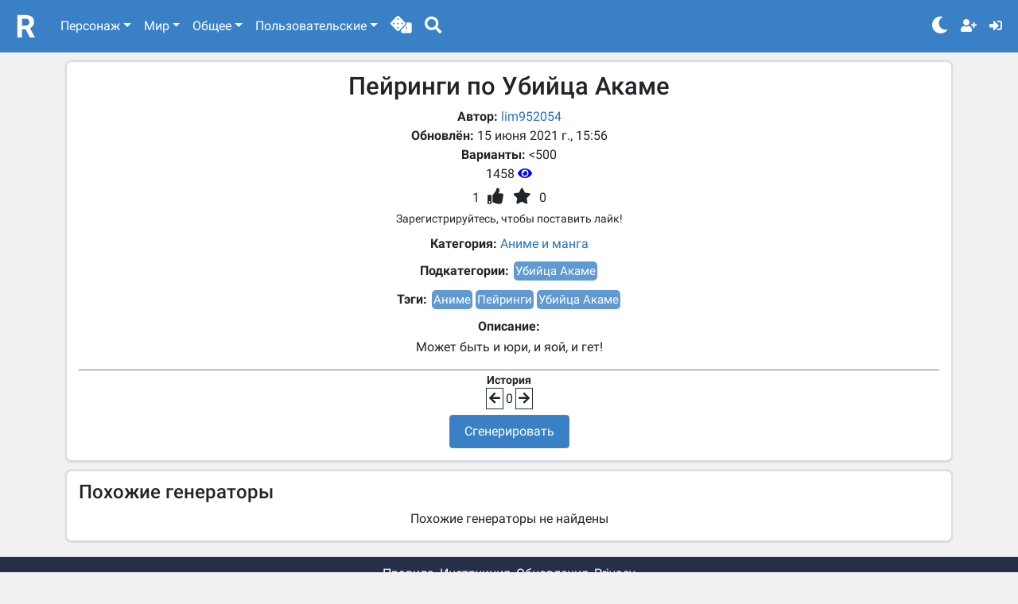

--- FILE ---
content_type: text/html; charset=utf-8
request_url: https://randomall.ru/custom/gen/3637
body_size: 5437
content:
<!DOCTYPE html><html><head><meta charSet="utf-8"/><meta name="viewport" content="width=device-width"/><title>Пейринги по Убийца Акаме | RandomAll</title><meta name="description" content="Может быть и юри, и яой, и гет!"/><meta name="next-head-count" content="4"/><link rel="apple-touch-icon" sizes="180x180" href="/apple-touch-icon.png"/><link rel="icon" type="image/png" sizes="32x32" href="/favicon-32x32.png"/><link rel="icon" type="image/png" sizes="16x16" href="/favicon-16x16.png"/><link rel="manifest" href="/site.webmanifest"/><link rel="mask-icon" href="/safari-pinned-tab.svg" color="#5bbad5"/><meta name="msapplication-TileColor" content="#da532c"/><meta name="theme-color" content="#ffffff"/><link rel="stylesheet" href="https://cdnjs.cloudflare.com/ajax/libs/bootstrap/5.1.3/css/bootstrap.min.css" integrity="sha512-GQGU0fMMi238uA+a/bdWJfpUGKUkBdgfFdgBm72SUQ6BeyWjoY/ton0tEjH+OSH9iP4Dfh+7HM0I9f5eR0L/4w==" crossorigin="anonymous" referrerPolicy="no-referrer"/><script src="https://cdnjs.cloudflare.com/ajax/libs/bootstrap/5.1.3/js/bootstrap.bundle.min.js" integrity="sha512-pax4MlgXjHEPfCwcJLQhigY7+N8rt6bVvWLFyUMuxShv170X53TRzGPmPkZmGBhk+jikR8WBM4yl7A9WMHHqvg==" crossorigin="anonymous" referrerPolicy="no-referrer" async=""></script><link rel="stylesheet" href="https://use.fontawesome.com/releases/v5.15.4/css/all.css"/><meta name="yandex-verification" content="55ba6da16130ed04"/><script>window.yaContextCb=window.yaContextCb||[]</script><script async="" src="https://yandex.ru/ads/system/context.js"></script><script type="text/javascript">(function(m,e,t,r,i,k,a){m[i]=m[i]||function(){(m[i].a=m[i].a||[]).push(arguments)}; m[i].l=1*new Date(); for (var j = 0; j < document.scripts.length; j++) {if (document.scripts[j].src === r) { return; }} k=e.createElement(t),a=e.getElementsByTagName(t)[0],k.async=1,k.src=r,a.parentNode.insertBefore(k,a)}) (window, document, "script", "https://mc.yandex.ru/metrika/tag.js", "ym"); ym(45218097, "init", { clickmap:true, trackLinks:true, accurateTrackBounce:true, webvisor:true, trackHash:true });</script><noscript><div><img src="https://mc.yandex.ru/watch/45218097" style="position:absolute;left:-9999px" alt=""/></div></noscript><script async="" src="https://www.googletagmanager.com/gtag/js?id=UA-105435091-1"></script><script>window.dataLayer = window.dataLayer || [];function gtag(){dataLayer.push(arguments);}gtag('js', new Date());gtag('config', 'UA-105435091-1');</script><link rel="preconnect" href="https://fonts.gstatic.com" crossorigin /><link rel="preload" href="/_next/static/css/8cc345c1028f76b3.css" as="style"/><link rel="stylesheet" href="/_next/static/css/8cc345c1028f76b3.css" data-n-g=""/><noscript data-n-css=""></noscript><script defer="" nomodule="" src="/_next/static/chunks/polyfills-c67a75d1b6f99dc8.js"></script><script src="/_next/static/chunks/webpack-eaae93af0b2e8468.js" defer=""></script><script src="/_next/static/chunks/framework-d51ece3d757c7ed2.js" defer=""></script><script src="/_next/static/chunks/main-c9bfe723b1e8fc5d.js" defer=""></script><script src="/_next/static/chunks/pages/_app-8b0e579c0d180d01.js" defer=""></script><script src="/_next/static/chunks/3996-6895756853d8b56b.js" defer=""></script><script src="/_next/static/chunks/5887-8af044b848cae858.js" defer=""></script><script src="/_next/static/chunks/4055-97f981a93918511c.js" defer=""></script><script src="/_next/static/chunks/5812-ae7d94eaea8e75e6.js" defer=""></script><script src="/_next/static/chunks/pages/gen/%5Bid%5D-bd866fc2af679152.js" defer=""></script><script src="/_next/static/6PnpSUK0tbTFbM36D3x3e/_buildManifest.js" defer=""></script><script src="/_next/static/6PnpSUK0tbTFbM36D3x3e/_ssgManifest.js" defer=""></script><style data-href="https://fonts.googleapis.com/css2?family=Roboto:ital,wght@0,400;0,500;0,700;1,400&display=swap">@font-face{font-family:'Roboto';font-style:italic;font-weight:400;font-display:swap;src:url(https://fonts.gstatic.com/s/roboto/v30/KFOkCnqEu92Fr1Mu52xM.woff) format('woff')}@font-face{font-family:'Roboto';font-style:normal;font-weight:400;font-display:swap;src:url(https://fonts.gstatic.com/s/roboto/v30/KFOmCnqEu92Fr1Me5g.woff) format('woff')}@font-face{font-family:'Roboto';font-style:normal;font-weight:500;font-display:swap;src:url(https://fonts.gstatic.com/s/roboto/v30/KFOlCnqEu92Fr1MmEU9vAA.woff) format('woff')}@font-face{font-family:'Roboto';font-style:normal;font-weight:700;font-display:swap;src:url(https://fonts.gstatic.com/s/roboto/v30/KFOlCnqEu92Fr1MmWUlvAA.woff) format('woff')}@font-face{font-family:'Roboto';font-style:italic;font-weight:400;font-display:swap;src:url(https://fonts.gstatic.com/s/roboto/v30/KFOkCnqEu92Fr1Mu51xFIzIXKMnyrYk.woff2) format('woff2');unicode-range:U+0460-052F,U+1C80-1C88,U+20B4,U+2DE0-2DFF,U+A640-A69F,U+FE2E-FE2F}@font-face{font-family:'Roboto';font-style:italic;font-weight:400;font-display:swap;src:url(https://fonts.gstatic.com/s/roboto/v30/KFOkCnqEu92Fr1Mu51xMIzIXKMnyrYk.woff2) format('woff2');unicode-range:U+0301,U+0400-045F,U+0490-0491,U+04B0-04B1,U+2116}@font-face{font-family:'Roboto';font-style:italic;font-weight:400;font-display:swap;src:url(https://fonts.gstatic.com/s/roboto/v30/KFOkCnqEu92Fr1Mu51xEIzIXKMnyrYk.woff2) format('woff2');unicode-range:U+1F00-1FFF}@font-face{font-family:'Roboto';font-style:italic;font-weight:400;font-display:swap;src:url(https://fonts.gstatic.com/s/roboto/v30/KFOkCnqEu92Fr1Mu51xLIzIXKMnyrYk.woff2) format('woff2');unicode-range:U+0370-0377,U+037A-037F,U+0384-038A,U+038C,U+038E-03A1,U+03A3-03FF}@font-face{font-family:'Roboto';font-style:italic;font-weight:400;font-display:swap;src:url(https://fonts.gstatic.com/s/roboto/v30/KFOkCnqEu92Fr1Mu51xHIzIXKMnyrYk.woff2) format('woff2');unicode-range:U+0102-0103,U+0110-0111,U+0128-0129,U+0168-0169,U+01A0-01A1,U+01AF-01B0,U+0300-0301,U+0303-0304,U+0308-0309,U+0323,U+0329,U+1EA0-1EF9,U+20AB}@font-face{font-family:'Roboto';font-style:italic;font-weight:400;font-display:swap;src:url(https://fonts.gstatic.com/s/roboto/v30/KFOkCnqEu92Fr1Mu51xGIzIXKMnyrYk.woff2) format('woff2');unicode-range:U+0100-02AF,U+0304,U+0308,U+0329,U+1E00-1E9F,U+1EF2-1EFF,U+2020,U+20A0-20AB,U+20AD-20C0,U+2113,U+2C60-2C7F,U+A720-A7FF}@font-face{font-family:'Roboto';font-style:italic;font-weight:400;font-display:swap;src:url(https://fonts.gstatic.com/s/roboto/v30/KFOkCnqEu92Fr1Mu51xIIzIXKMny.woff2) format('woff2');unicode-range:U+0000-00FF,U+0131,U+0152-0153,U+02BB-02BC,U+02C6,U+02DA,U+02DC,U+0304,U+0308,U+0329,U+2000-206F,U+2074,U+20AC,U+2122,U+2191,U+2193,U+2212,U+2215,U+FEFF,U+FFFD}@font-face{font-family:'Roboto';font-style:normal;font-weight:400;font-display:swap;src:url(https://fonts.gstatic.com/s/roboto/v30/KFOmCnqEu92Fr1Mu72xKKTU1Kvnz.woff2) format('woff2');unicode-range:U+0460-052F,U+1C80-1C88,U+20B4,U+2DE0-2DFF,U+A640-A69F,U+FE2E-FE2F}@font-face{font-family:'Roboto';font-style:normal;font-weight:400;font-display:swap;src:url(https://fonts.gstatic.com/s/roboto/v30/KFOmCnqEu92Fr1Mu5mxKKTU1Kvnz.woff2) format('woff2');unicode-range:U+0301,U+0400-045F,U+0490-0491,U+04B0-04B1,U+2116}@font-face{font-family:'Roboto';font-style:normal;font-weight:400;font-display:swap;src:url(https://fonts.gstatic.com/s/roboto/v30/KFOmCnqEu92Fr1Mu7mxKKTU1Kvnz.woff2) format('woff2');unicode-range:U+1F00-1FFF}@font-face{font-family:'Roboto';font-style:normal;font-weight:400;font-display:swap;src:url(https://fonts.gstatic.com/s/roboto/v30/KFOmCnqEu92Fr1Mu4WxKKTU1Kvnz.woff2) format('woff2');unicode-range:U+0370-0377,U+037A-037F,U+0384-038A,U+038C,U+038E-03A1,U+03A3-03FF}@font-face{font-family:'Roboto';font-style:normal;font-weight:400;font-display:swap;src:url(https://fonts.gstatic.com/s/roboto/v30/KFOmCnqEu92Fr1Mu7WxKKTU1Kvnz.woff2) format('woff2');unicode-range:U+0102-0103,U+0110-0111,U+0128-0129,U+0168-0169,U+01A0-01A1,U+01AF-01B0,U+0300-0301,U+0303-0304,U+0308-0309,U+0323,U+0329,U+1EA0-1EF9,U+20AB}@font-face{font-family:'Roboto';font-style:normal;font-weight:400;font-display:swap;src:url(https://fonts.gstatic.com/s/roboto/v30/KFOmCnqEu92Fr1Mu7GxKKTU1Kvnz.woff2) format('woff2');unicode-range:U+0100-02AF,U+0304,U+0308,U+0329,U+1E00-1E9F,U+1EF2-1EFF,U+2020,U+20A0-20AB,U+20AD-20C0,U+2113,U+2C60-2C7F,U+A720-A7FF}@font-face{font-family:'Roboto';font-style:normal;font-weight:400;font-display:swap;src:url(https://fonts.gstatic.com/s/roboto/v30/KFOmCnqEu92Fr1Mu4mxKKTU1Kg.woff2) format('woff2');unicode-range:U+0000-00FF,U+0131,U+0152-0153,U+02BB-02BC,U+02C6,U+02DA,U+02DC,U+0304,U+0308,U+0329,U+2000-206F,U+2074,U+20AC,U+2122,U+2191,U+2193,U+2212,U+2215,U+FEFF,U+FFFD}@font-face{font-family:'Roboto';font-style:normal;font-weight:500;font-display:swap;src:url(https://fonts.gstatic.com/s/roboto/v30/KFOlCnqEu92Fr1MmEU9fCRc4AMP6lbBP.woff2) format('woff2');unicode-range:U+0460-052F,U+1C80-1C88,U+20B4,U+2DE0-2DFF,U+A640-A69F,U+FE2E-FE2F}@font-face{font-family:'Roboto';font-style:normal;font-weight:500;font-display:swap;src:url(https://fonts.gstatic.com/s/roboto/v30/KFOlCnqEu92Fr1MmEU9fABc4AMP6lbBP.woff2) format('woff2');unicode-range:U+0301,U+0400-045F,U+0490-0491,U+04B0-04B1,U+2116}@font-face{font-family:'Roboto';font-style:normal;font-weight:500;font-display:swap;src:url(https://fonts.gstatic.com/s/roboto/v30/KFOlCnqEu92Fr1MmEU9fCBc4AMP6lbBP.woff2) format('woff2');unicode-range:U+1F00-1FFF}@font-face{font-family:'Roboto';font-style:normal;font-weight:500;font-display:swap;src:url(https://fonts.gstatic.com/s/roboto/v30/KFOlCnqEu92Fr1MmEU9fBxc4AMP6lbBP.woff2) format('woff2');unicode-range:U+0370-0377,U+037A-037F,U+0384-038A,U+038C,U+038E-03A1,U+03A3-03FF}@font-face{font-family:'Roboto';font-style:normal;font-weight:500;font-display:swap;src:url(https://fonts.gstatic.com/s/roboto/v30/KFOlCnqEu92Fr1MmEU9fCxc4AMP6lbBP.woff2) format('woff2');unicode-range:U+0102-0103,U+0110-0111,U+0128-0129,U+0168-0169,U+01A0-01A1,U+01AF-01B0,U+0300-0301,U+0303-0304,U+0308-0309,U+0323,U+0329,U+1EA0-1EF9,U+20AB}@font-face{font-family:'Roboto';font-style:normal;font-weight:500;font-display:swap;src:url(https://fonts.gstatic.com/s/roboto/v30/KFOlCnqEu92Fr1MmEU9fChc4AMP6lbBP.woff2) format('woff2');unicode-range:U+0100-02AF,U+0304,U+0308,U+0329,U+1E00-1E9F,U+1EF2-1EFF,U+2020,U+20A0-20AB,U+20AD-20C0,U+2113,U+2C60-2C7F,U+A720-A7FF}@font-face{font-family:'Roboto';font-style:normal;font-weight:500;font-display:swap;src:url(https://fonts.gstatic.com/s/roboto/v30/KFOlCnqEu92Fr1MmEU9fBBc4AMP6lQ.woff2) format('woff2');unicode-range:U+0000-00FF,U+0131,U+0152-0153,U+02BB-02BC,U+02C6,U+02DA,U+02DC,U+0304,U+0308,U+0329,U+2000-206F,U+2074,U+20AC,U+2122,U+2191,U+2193,U+2212,U+2215,U+FEFF,U+FFFD}@font-face{font-family:'Roboto';font-style:normal;font-weight:700;font-display:swap;src:url(https://fonts.gstatic.com/s/roboto/v30/KFOlCnqEu92Fr1MmWUlfCRc4AMP6lbBP.woff2) format('woff2');unicode-range:U+0460-052F,U+1C80-1C88,U+20B4,U+2DE0-2DFF,U+A640-A69F,U+FE2E-FE2F}@font-face{font-family:'Roboto';font-style:normal;font-weight:700;font-display:swap;src:url(https://fonts.gstatic.com/s/roboto/v30/KFOlCnqEu92Fr1MmWUlfABc4AMP6lbBP.woff2) format('woff2');unicode-range:U+0301,U+0400-045F,U+0490-0491,U+04B0-04B1,U+2116}@font-face{font-family:'Roboto';font-style:normal;font-weight:700;font-display:swap;src:url(https://fonts.gstatic.com/s/roboto/v30/KFOlCnqEu92Fr1MmWUlfCBc4AMP6lbBP.woff2) format('woff2');unicode-range:U+1F00-1FFF}@font-face{font-family:'Roboto';font-style:normal;font-weight:700;font-display:swap;src:url(https://fonts.gstatic.com/s/roboto/v30/KFOlCnqEu92Fr1MmWUlfBxc4AMP6lbBP.woff2) format('woff2');unicode-range:U+0370-0377,U+037A-037F,U+0384-038A,U+038C,U+038E-03A1,U+03A3-03FF}@font-face{font-family:'Roboto';font-style:normal;font-weight:700;font-display:swap;src:url(https://fonts.gstatic.com/s/roboto/v30/KFOlCnqEu92Fr1MmWUlfCxc4AMP6lbBP.woff2) format('woff2');unicode-range:U+0102-0103,U+0110-0111,U+0128-0129,U+0168-0169,U+01A0-01A1,U+01AF-01B0,U+0300-0301,U+0303-0304,U+0308-0309,U+0323,U+0329,U+1EA0-1EF9,U+20AB}@font-face{font-family:'Roboto';font-style:normal;font-weight:700;font-display:swap;src:url(https://fonts.gstatic.com/s/roboto/v30/KFOlCnqEu92Fr1MmWUlfChc4AMP6lbBP.woff2) format('woff2');unicode-range:U+0100-02AF,U+0304,U+0308,U+0329,U+1E00-1E9F,U+1EF2-1EFF,U+2020,U+20A0-20AB,U+20AD-20C0,U+2113,U+2C60-2C7F,U+A720-A7FF}@font-face{font-family:'Roboto';font-style:normal;font-weight:700;font-display:swap;src:url(https://fonts.gstatic.com/s/roboto/v30/KFOlCnqEu92Fr1MmWUlfBBc4AMP6lQ.woff2) format('woff2');unicode-range:U+0000-00FF,U+0131,U+0152-0153,U+02BB-02BC,U+02C6,U+02DA,U+02DC,U+0304,U+0308,U+0329,U+2000-206F,U+2074,U+20AC,U+2122,U+2191,U+2193,U+2212,U+2215,U+FEFF,U+FFFD}</style></head><body><div id="__next"><nav class="navbar navbar-expand-md navbar-dark navbar-custom-bg"><div class="container-fluid"><a class="navbar-brand" href="/"><img class="svg-logo" src="/logo.svg" alt="RandomAll"/></a><a class="nav-custom-random-outside" title="Случайный генератор" href="/custom/gen/random?id=3637"><li class="nav-item nav-link nav-custom-link nav-custom-outside-icon" role="button"><i class="fas fa-dice"></i></li></a><li role="button" class="nav-custom-dark-mode-outside nav-custom-outside-icon"><i class="fas fa-search" aria-hidden="true"></i></li><li role="button" class="nav-custom-dark-mode-outside nav-custom-outside-icon-last"><i class="fas fa-moon" aria-hidden="true"></i></li><button class="navbar-toggler" type="button" data-bs-toggle="collapse" data-bs-target="#navbarSupportedContent" aria-controls="navbarSupportedContent" aria-expanded="false" aria-label="Toggle navigation"><span class="navbar-toggler-icon"></span></button><div class="collapse navbar-collapse" id="navbarSupportedContent"><ul class="navbar-nav me-auto mb-lg-0"><li class="nav-item dropdown"><a class="nav-link nav-custom-link dropdown-toggle" href="#" id="navbarDropdown" role="button" data-bs-toggle="dropdown" aria-expanded="false">Персонаж</a><ul class="dropdown-menu" aria-labelledby="navbarDropdown"><li class="dropdown-li"><a class="dropdown-item" href="/fantasy_name">Генератор фэнтезийного имени</a></li><li class="dropdown-li"><a class="dropdown-item" href="/appearance">Генератор внешности персонажа</a></li><li class="dropdown-li"><a class="dropdown-item" href="/crowd">Генератор второстепенного персонажа</a></li><li class="dropdown-li"><a class="dropdown-item" href="/character">Генератор характера</a></li><li class="dropdown-li"><a class="dropdown-item" href="/motivation">Генератор мотивации</a></li><li class="dropdown-li"><a class="dropdown-item" href="/abilities">Генератор способностей</a></li><li class="dropdown-li"><a class="dropdown-item" href="/features">Особенности персонажа</a></li><li class="dropdown-li"><a class="dropdown-item" href="/jobs">Генератор случайной профессии</a></li><li class="dropdown-li"><a class="dropdown-item" href="/race">Генератор расы</a></li><li class="dropdown-li"><a class="dropdown-item" href="/superpowers">Генератор суперспособностей</a></li></ul></li><li class="nav-item dropdown"><a class="nav-link nav-custom-link dropdown-toggle" href="#" id="navbarDropdown" role="button" data-bs-toggle="dropdown" aria-expanded="false">Мир</a><ul class="dropdown-menu" aria-labelledby="navbarDropdown"><li class="dropdown-li"><a class="dropdown-item" href="/plot">Генератор идей для сюжета</a></li><li class="dropdown-li"><a class="dropdown-item" href="/plotkeys">Генератор ключевых слов для сюжета</a></li><li class="dropdown-li"><a class="dropdown-item" href="/awkward_moment">Неловкий момент</a></li><li class="dropdown-li"><a class="dropdown-item" href="/unexpected_event">Неожиданный поворот</a></li><li class="dropdown-li"><a class="dropdown-item" href="/bookname">Генератор названий книг</a></li><li class="dropdown-li"><a class="dropdown-item" href="/fantasy_country">Генератор названия вымышленной страны</a></li><li class="dropdown-li"><a class="dropdown-item" href="/fantasy_town">Генератор названия вымышленного города</a></li><li class="dropdown-li"><a class="dropdown-item" href="/fantasy_continent">Генератор названия континента</a></li><li class="dropdown-li"><a class="dropdown-item" href="/country_description">Генератор описания страны</a></li></ul></li><li class="nav-item dropdown"><a class="nav-link nav-custom-link dropdown-toggle" href="#" id="navbarDropdown" role="button" data-bs-toggle="dropdown" aria-expanded="false">Общее</a><ul class="dropdown-menu" aria-labelledby="navbarDropdown"><li class="dropdown-li"><a class="dropdown-item" href="/draw">Генератор идей для рисования</a></li><li class="dropdown-li"><a class="dropdown-item" href="/numbers">Генератор случайных чисел</a></li><li class="dropdown-li"><a class="dropdown-item" href="/names">Генератор имени</a></li><li class="dropdown-li"><a class="dropdown-item" href="/surnames">Генератор фамилии</a></li><li class="dropdown-li"><a class="dropdown-item" href="/date">Случайная дата</a></li><li class="dropdown-li"><a class="dropdown-item" href="/time">Случайное время</a></li><li class="dropdown-li"><a class="dropdown-item" href="/countries">Генератор стран</a></li><li class="dropdown-li"><a class="dropdown-item" href="/cities">Генератор русских городов</a></li><li class="dropdown-li"><a class="dropdown-item" href="/cubes">Бросить кубики</a></li><li class="dropdown-li"><a class="dropdown-item" href="/coin">Монетка</a></li></ul></li><li class="nav-item dropdown"><a class="nav-link nav-custom-link dropdown-toggle" href="#" id="navbarDropdown" role="button" data-bs-toggle="dropdown" aria-expanded="false">Пользовательские</a><ul class="dropdown-menu" aria-labelledby="navbarDropdown"><li class="dropdown-li"><a class="dropdown-item" href="/custom/gen/search">Поиск генераторов</a></li><li class="dropdown-li"><a class="dropdown-item" href="/custom/gen/create">Создать генератор</a></li><li class="dropdown-li"><a class="dropdown-item" href="/custom/gen/categories">Все категории</a></li><li class="dropdown-li"><a class="dropdown-item" href="/custom/gen/tags">Все тэги</a></li><li><hr class="dropdown-divider"/></li><li class="dropdown-li"><a class="dropdown-item" href="/custom/list/search">Поиск списков</a></li><li class="dropdown-li"><a class="dropdown-item" href="/custom/list/create">Создать список</a></li></ul></li><a class="nav-custom-random-inside" title="Случайный генератор" href="/custom/gen/random?id=3637"><li class="nav-item nav-link nav-custom-link" role="button"><i class="fas fa-dice fa-lg"></i></li></a><li class="nav-item nav-link nav-custom-link nav-custom-random-inside" role="button"><i class="fas fa-search fa-lg"></i></li></ul><ul class="navbar-nav" role="button"><li class="nav-item nav-link nav-custom-link nav-custom-dark-mode-inside"><i class="fas fa-moon fa-lg" aria-hidden="true"></i></li><li class="nav-item py-0"><a class="nav-link nav-custom-link" data-bs-toggle="popover" data-bs-content="Регистрация" data-bs-placement="bottom" id="popover-signup" href="/signup"><i class="fa fa-user-plus" aria-hidden="true"></i></a></li><li class="nav-item py-0"><a class="nav-link nav-custom-link" data-bs-toggle="popover" data-bs-content="Войти" data-bs-placement="bottom" id="popover-login" href="/login"><i class="fa fa-sign-in-alt" aria-hidden="true"></i></a></li></ul></div></div></nav><main><div class="container main"><div class="section text-center"><div id="yandex_rtb_R-A-2220832-1" class="ad__yandex ad__yandex__top"></div><header class="mt-2"><h1>Пейринги по Убийца Акаме</h1></header><div><div><span><span class="g__key">Автор: </span><a href="/profile/16614">lim952054</a></span></div><div><span class="g__key">Обновлён: </span><span class="g__value"></span></div><div><span class="g__key">Варианты: </span><span class="g__value">&lt;500</span></div><div><span class="g__value ">1458<!-- --> <i title="Просмотры" class="fa fa-eye g__eye-icon"></i></span></div><div><span title="Лайки" role="button"><span class="g__value">0<!-- --> </span><i class="fa fa-thumbs-up gen__view__soc gen__view__like-off"></i></span><span class="no-select" title="Избранные" role="button"><i class="fa fa-star gen__view__soc gen__view__fav-off"></i><span class="g__value"> <!-- -->0</span></span></div><div><small>Зарегистрируйтесь, чтобы поставить лайк!</small></div><div class="my-2"><span class="g__key">Категория: </span><a href="/custom/gen/search?c=%D0%90%D0%BD%D0%B8%D0%BC%D0%B5+%D0%B8+%D0%BC%D0%B0%D0%BD%D0%B3%D0%B0">Аниме и манга</a></div><div><span class="g__key">Подкатегории: </span><a class="g__bubble" href="/custom/gen/search?c=%D0%90%D0%BD%D0%B8%D0%BC%D0%B5+%D0%B8+%D0%BC%D0%B0%D0%BD%D0%B3%D0%B0&amp;sc=%D0%A3%D0%B1%D0%B8%D0%B9%D1%86%D0%B0+%D0%90%D0%BA%D0%B0%D0%BC%D0%B5">Убийца Акаме</a></div><div class="my-2"><span class="g__key">Тэги: </span><a class="g__bubble" href="/custom/gen/search?t=%D0%90%D0%BD%D0%B8%D0%BC%D0%B5">Аниме</a><a class="g__bubble" href="/custom/gen/search?t=%D0%9F%D0%B5%D0%B9%D1%80%D0%B8%D0%BD%D0%B3%D0%B8">Пейринги</a><a class="g__bubble" href="/custom/gen/search?t=%D0%A3%D0%B1%D0%B8%D0%B9%D1%86%D0%B0+%D0%90%D0%BA%D0%B0%D0%BC%D0%B5">Убийца Акаме</a></div><div class="g__description word-wrap"><span class="g__key">Описание: </span><p class="g__value" style="text-align:center"><span class="d-block g__item__description__block">Может быть и юри, и яой, и гет!</span></p></div><div><div class="mb-2"><div><small class="g__key">История</small></div><span title="Предыдущая генерация" class="g__control-icon" role="button"><i class="fas fa-arrow-left"></i></span><span class="no-select gen__view__value" title="Кол-во доступных предыдущих генераций">0</span><span title="Следующая генерация" class="g__control-icon" role="button"><i class="fas fa-arrow-right"></i></span></div><button class="btn btn-custom mx-1" type="button">Сгенерировать</button></div></div></div><div class="section"><div id="yandex_rtb_R-A-2220832-3" class="ad__yandex ad__yandex__middle1"></div><h4 class="mt-2">Похожие генераторы</h4><div class="text-center"><div class="spinner-border spinner-custom"></div></div></div></div></main><footer class="dark-mode"><div class="container text-center"><div class="footer__text-row my-1"><span><a href="/about/rules">Правила</a></span><span><a href="/about/tutorial">Инструкция</a></span><span><a href="/about/updates">Обновления</a></span><span><a href="/about/privacy">Privacy</a></span></div><div class="footer__social-row"><span class="m-1" title="Группа VK"><a href="//vk.com/randomallru"><i class="fab fa-vk fa-2x"></i></a></span><span class="m-1" title="Telegram Бот"><a href="//t.me/randomall_ru_bot"><i class="fab fa-telegram-plane fa-2x"></i></a></span></div><div class="footer__name">RandomAll 2016 - 2024</div></div></footer></div><script id="__NEXT_DATA__" type="application/json">{"props":{"pageProps":{"item":{"access":0,"active":true,"ads":true,"category":"Аниме и манга","copyright":false,"dateAdded":"2021-06-15T15:56:36.095Z","dateUpdated":"2021-06-15T15:56:36.095Z","description":"Может быть и юри, и яой, и гет!","faved":false,"favsCount":0,"format":{"align":"center","buttons":{"mode":"default"}},"generator":"blocks","id":3637,"liked":false,"likesCount":1,"subcategories":["Убийца Акаме"],"tags":["Аниме","Пейринги","Убийца Акаме"],"title":"Пейринги по Убийца Акаме","user":{"id":16614,"username":"lim952054"},"variations":"\u003c500","views":1458}},"__N_SSP":true},"page":"/gen/[id]","query":{"id":"3637"},"buildId":"6PnpSUK0tbTFbM36D3x3e","isFallback":false,"gssp":true,"scriptLoader":[]}</script></body><script>if (+localStorage.getItem('darkTheme') === 1) { document.body.classList.add('dark-theme'); } </script></html>

--- FILE ---
content_type: text/css; charset=UTF-8
request_url: https://randomall.ru/_next/static/css/8cc345c1028f76b3.css
body_size: 6961
content:
#nprogress .bar{background:#29d;height:2px}#nprogress .peg{box-shadow:0 0 10px #29d,0 0 5px #29d}#nprogress .spinner-icon{border-color:#29d transparent transparent #29d;border-style:solid;border-width:2px}#nprogress{pointer-events:none}#nprogress .bar{background:var(--ra-color-base);position:fixed;z-index:1031;top:0;left:0;width:100%;height:4px}#nprogress .peg{display:block;position:absolute;right:0;width:100px;height:100%;box-shadow:0 0 10px var(--ra-color-base),0 0 5px var(--ra-color-base);opacity:1;transform:rotate(3deg) translateY(-4px)}#nprogress .spinner{display:block;position:fixed;z-index:1031;top:15px;right:15px}#nprogress .spinner-icon{width:18px;height:18px;box-sizing:border-box;border-bottom:2px solid transparent;border-right:2px solid transparent;border-top:2px solid transparent;border-top-color:var(--ra-color-base);border-left:2px solid transparent;border-left-color:var(--ra-color-base);border-radius:50%;-webkit-animation:nprogress-spinner .4s linear infinite;animation:nprogress-spinner .4s linear infinite}.nprogress-custom-parent{overflow:hidden;position:relative}.nprogress-custom-parent #nprogress .bar,.nprogress-custom-parent #nprogress .spinner{position:absolute}@-webkit-keyframes nprogress-spinner{0%{-webkit-transform:rotate(0deg)}to{-webkit-transform:rotate(1turn)}}@keyframes nprogress-spinner{0%{transform:rotate(0deg)}to{transform:rotate(1turn)}}.markdown-body body{font-family:Helvetica,arial,sans-serif;font-size:14px;line-height:1.6;padding:30px}.markdown-body body>:first-child{margin-top:0!important}.markdown-body body>:last-child{margin-bottom:0!important}.markdown-body a{line-height:inherit;text-decoration:none}.markdown-body a.anchor{display:block;padding-left:30px;margin-left:-30px;cursor:pointer;position:absolute;top:0;left:0;bottom:0}.markdown-body h1,.markdown-body h2,.markdown-body h3,.markdown-body h4,.markdown-body h5,.markdown-body h6{margin:20px 0 10px;padding:0;font-weight:700;-webkit-font-smoothing:antialiased;cursor:text;position:relative}.markdown-body h1:first-child,.markdown-body h1:first-child+h2,.markdown-body h2:first-child,.markdown-body h3:first-child,.markdown-body h4:first-child,.markdown-body h5:first-child,.markdown-body h6:first-child{margin-top:0;padding-top:0}.markdown-body h1:hover a.anchor,.markdown-body h2:hover a.anchor,.markdown-body h3:hover a.anchor,.markdown-body h4:hover a.anchor,.markdown-body h5:hover a.anchor,.markdown-body h6:hover a.anchor{text-decoration:none}.markdown-body h1 code,.markdown-body h1 tt,.markdown-body h2 code,.markdown-body h2 tt,.markdown-body h3 code,.markdown-body h3 tt,.markdown-body h4 code,.markdown-body h4 tt,.markdown-body h5 code,.markdown-body h5 tt,.markdown-body h6 code,.markdown-body h6 tt{font-size:inherit}.markdown-body h1{font-size:28px}.markdown-body h2{font-size:24px}.markdown-body h3{font-size:18px}.markdown-body h4{font-size:16px}.markdown-body h5,.markdown-body h6{font-size:14px}.markdown-body blockquote,.markdown-body dl,.markdown-body li,.markdown-body ol,.markdown-body p,.markdown-body pre,.markdown-body table,.markdown-body ul{margin:15px 0}.markdown-body hr{border:0;height:4px;padding:0}.markdown-body a:first-child h1,.markdown-body a:first-child h2,.markdown-body a:first-child h3,.markdown-body a:first-child h4,.markdown-body a:first-child h5,.markdown-body a:first-child h6,.markdown-body body>h1:first-child,.markdown-body body>h1:first-child+h2,.markdown-body body>h2:first-child,.markdown-body body>h3:first-child,.markdown-body body>h4:first-child,.markdown-body body>h5:first-child,.markdown-body body>h6:first-child{margin-top:0;padding-top:0}.markdown-body h1 p,.markdown-body h2 p,.markdown-body h3 p,.markdown-body h4 p,.markdown-body h5 p,.markdown-body h6 p{margin-top:0}.markdown-body li p.first{display:inline-block}.markdown-body ol,.markdown-body ul{padding-left:15px}.markdown-body ol :first-child,.markdown-body ul :first-child{margin-top:0}.markdown-body ol :last-child,.markdown-body ul :last-child{margin-bottom:0}.markdown-body dl{padding:0}.markdown-body dl dt{font-size:14px;font-weight:700;font-style:italic;padding:0;margin:15px 0 5px}.markdown-body dl dt:first-child{padding:0}.markdown-body dl dt>:first-child{margin-top:0}.markdown-body dl dt>:last-child{margin-bottom:0}.markdown-body dl dd{margin:0 0 15px;padding:0 15px}.markdown-body dl dd>:first-child{margin-top:0}.markdown-body dl dd>:last-child{margin-bottom:0}.markdown-body blockquote{border-left:4px solid #ddd;padding:0 15px;color:#777}.markdown-body blockquote>:first-child{margin-top:0}.markdown-body blockquote>:last-child{margin-bottom:0}.markdown-body table{padding:0}.markdown-body table tr{border-top:1px solid #ccc;background-color:#fff;margin:0;padding:0}.markdown-body table tr:nth-child(2n){background-color:#f8f8f8}.markdown-body table tr th{font-weight:700}.markdown-body table tr td,.markdown-body table tr th{border:1px solid #ccc;text-align:left;margin:0;padding:6px 13px}.markdown-body table tr td :first-child,.markdown-body table tr th :first-child{margin-top:0}.markdown-body table tr td :last-child,.markdown-body table tr th :last-child{margin-bottom:0}.markdown-body img{max-width:100%;border:1px solid #ddd}.markdown-body span.frame{display:block;overflow:hidden}.markdown-body span.frame>span{border:1px solid #ddd;display:block;float:left;overflow:hidden;margin:13px 0 0;padding:7px;width:auto}.markdown-body span.frame span img{display:block;float:left}.markdown-body span.frame span span{clear:both;color:#333;display:block;padding:5px 0 0}.markdown-body span.align-center{display:block;overflow:hidden;clear:both}.markdown-body span.align-center>span{display:block;overflow:hidden;margin:13px auto 0;text-align:center}.markdown-body span.align-center span img{margin:0 auto;text-align:center}.markdown-body span.align-right{display:block;overflow:hidden;clear:both}.markdown-body span.align-right>span{display:block;overflow:hidden;margin:13px 0 0;text-align:right}.markdown-body span.align-right span img{margin:0;text-align:right}.markdown-body span.float-left{display:block;margin-right:13px;overflow:hidden;float:left}.markdown-body span.float-left span{margin:13px 0 0}.markdown-body span.float-right{display:block;margin-left:13px;overflow:hidden;float:right}.markdown-body span.float-right>span{display:block;overflow:hidden;margin:13px auto 0;text-align:right}.markdown-body code,.markdown-body tt{margin:0 2px;padding:0 5px;white-space:nowrap;border:1px solid #eaeaea;background-color:#f8f8f8;border-radius:3px}.markdown-body pre code{margin:0;padding:0;white-space:pre;border:none;background:transparent}.markdown-body .highlight pre,.markdown-body pre{background-color:#f8f8f8;border:1px solid #ccc;font-size:13px;line-height:19px;overflow:auto;padding:6px 10px;border-radius:3px}.markdown-body pre code,.markdown-body pre tt{background-color:transparent;border:none}:root{--ra-color-base:#3980c6;--ra-color-base-hover:#2fa4e7;--ra-color-base-darker:#2873bd;--ra-color-base-darker-hover:#004d99;--ra-color-base-lighter:#75a6d7;--ra-color-black-1:#212529;--ra-main-background:#f1f1f1;--ra-container-background:#fff;--ra-container-border:#ddd;--ra-container-shadow-1:#d3d9de;--ra-container-shadow-2:#e7e8ec;--ra-quick-background:#21252966;--ra-quick-section-background:#f6f6f6;--ra-quick-section-border:#eee;--ra-quick-section-shadow-1:#d3d9de;--ra-quick-section-shadow-2:#e7e8ec;--ra-quick-more-background:#4e81b3;--ra-quick-more-text:#f7f7f7;--ra-quick-more-background-hover:#71a8df;--ra-quick-more-text-hover:#fff;--ra-quick-back-color:#4e81b3;--ra-quick-back-color-hover:#71a8df;--ra-quick-up-color:#0c80f5;--ra-quick-up-color-hover:#39f;--ra-link:var(--ra-color-base-darker);--ra-link-hover:var(--ra-color-base-lighter);--ra-navbar-background:var(--ra-color-base);--ra-navbar-link:#fff;--ra-navbar-link-hover:#78b1cc;--ra-footer-background:#252f48;--ra-footer-link:#fff;--ra-header:var(--ra-color-black-1);--ra-hr:var(--ra-color-black-1);--ra-c-text:var(--ra-color-black-1);--ra-result-text:var(--ra-color-black-1);--ra-mainpage-header:var(--ra-color-black-1);--ra-mainpage-title:var(--ra-color-black-1);--ra-mainpage-description:var(--ra-color-black-1);--ra-button-custom-background:var(--ra-color-base);--ra-button-custom-border:#77798b;--ra-button-custom-text:#fff;--ra-button-custom-background-hover:#225388;--ra-button-custom-text-hover:#f0f2f4;--ra-button-custom-danger-background:#c70101;--ra-button-custom-danger-border:#77798b;--ra-button-custom-danger-text:#fff;--ra-button-custom-danger-background-hover:#8b0000;--ra-button-custom-danger-text-hover:#f0f2f4;--ra-button-transparent-background:none;--ra-button-transparent-border:var(--ra-color-base);--ra-button-transparent-text:var(--ra-color-base);--ra-button-transparent-background-hover:var(--ra-color-base-hover);--ra-button-transparent-text-hover:#fff;--ra-spinner:#2fa4e7;--ra-notifications-background:#122740;--ra-notifications-text:#fff;--ra-profile-tab-background:var(--ra-color-dark-5);--ra-profile-tab-background-hover:#79cbff;--ra-profile-tab-background-active:var(--ra-color-base);--ra-profile-tab-text:var(--ra-link);--ra-profile-tab-text-hover:#fff;--ra-profile-tab-text-active:#fff;--ra-gens-view-access-key-show:var(--ra-color-base);--ra-gens-view-access-key-text:var(--ra-color-base);--ra-gens-editor-block-background:#edeef0;--ra-gens-editor-block-border:#d3d3d3;--ra-gens-editor-block-shadow:rgba(0,0,0,.5);--ra-gens-editor-label:#16599c;--ra-gens-editor-label-hover:#0a61b8;--ra-gens-editor-response-text:var(--ra-color-black-1);--ra-gens-editor-response-border:var(--ra-color-base);--ra-gens-editor-slicer-icon:green;--ra-gens-editor-file-icon:#4682b4;--ra-gens-editor-buffer-zone-text:#000;--ra-gens-editor-buffer-zone-background:#e9ecef;--ra-gens-editor-highlight-before-text:var(--ra-color-black-1);--ra-gens-editor-highlight-after-text:var(--ra-color-black-1);--ra-gens-editor-highlight-content-text:var(--ra-color-black-1);--ra-gens-editor-highlight-end-text:var(--ra-color-black-1);--ra-gens-editor-highlight-before-background:#c9cad9;--ra-gens-editor-highlight-after-background:#c9cad9;--ra-gens-editor-highlight-content-background:#a3bcf9;--ra-gens-editor-highlight-end-background:#4e76bc;--ra-gens-editor-tooltip-text:#f5f5f5;--ra-gens-editor-tooltip-background:#3e63a3;--ra-gens-editor-fixed-btn-background:var(--ra-color-base-darker);--ra-gens-editor-fixed-btn-background-hover:var(--ra-color-base-darker);--ra-gens-editor-fixed-btn-color:#f1f1f1;--ra-gens-like-on:green;--ra-gens-like-off:inherit;--ra-gens-fav-on:#eeca00;--ra-gens-fav-off:inherit;--ra-g-cell-border:#000;--ra-g-item-block-background:#edeef0;--ra-g-item-block-shadow:grey;--ra-g-item-block-link:var(--ra-link);--ra-g-item-block-link-hover:var(--ra-link-hover);--ra-g-key-text:inherit;--ra-g-value-text:inherit;--ra-g-bubble-background:#6199d1;--ra-g-bubble-text:#fff;--ra-g-bubble-background-hover:#0059b3;--ra-g-bubble-text-hover:#fff;--ra-g-control-icon-text:inherit;--ra-g-control-icon-border:#252f48;--ra-g-control-icon-background:inherit;--ra-g-control-icon-background-hover:#e3e3e3;--ra-g-control-icon-active-text:inherit;--ra-g-control-icon-active-border:#252f48;--ra-g-control-icon-active-background:#d3d3d3;--ra-g-description-border:#77798b;--ra-g-item-description-text:inherit;--ra-g-item-description-border:#000003;--ra-g-cross-icon:red;--ra-g-plus-background-icon:green;--ra-g-wrench-icon:grey;--ra-g-access-icon:red;--ra-g-spoiler-icon:#3c7890;--ra-g-like-icon:green;--ra-g-star-icon:#d8bb01;--ra-g-eye-icon:#00f;--ra-transition-ms:100ms}.dark-theme{--ra-color-dark-1:#17191c;--ra-color-dark-2:#22262a;--ra-color-dark-3:#21262c;--ra-color-dark-3-1:#2b333b;--ra-color-dark-4:#373d43;--ra-color-dark-5:#40474f;--ra-color-dark-6:#454d54;--ra-color-dark-7:#5a6672;--ra-color-dark-8:#8d99a5;--ra-color-dark-9:#a7b3be;--ra-color-dark-10:#c4ccd4;--ra-color-dark-11:#e3e6e8;--ra-color-blue-0:#79bcf6;--ra-color-blue-1:#4ca4f0;--ra-color-blue-2:#3498ef;--ra-color-blue-3:#2c72af;--ra-color-blue-4:#316a9b;--ra-color-text:#e8eaed;--ra-color-white-0:#f9fafb;--ra-color-white-1:var(--ra-color-text);--ra-color-white-2:#e6ebf0;--ra-color-white-3:#bfccd9;--ra-color-white-4:#afbfcf;--ra-color-white-5:#8599ad;--ra-color-white-6:#6c7f93;--ra-color-white-7:#576675;--ra-color-second-1:#51a6fb;--ra-color-second-2:#4299f0;--ra-color-second-3:#368ce2;--ra-color-second-4:#2873bd;--ra-main-background:var(--ra-color-dark-1);--ra-container-background:var(--ra-color-dark-3);--ra-container-border:var(--ra-color-dark-4);--ra-container-shadow-1:var(--ra-color-dark-5);--ra-container-shadow-2:var(--ra-color-dark-5);--ra-quick-background:#21262cbb;--ra-quick-section-background:var(--ra-color-dark-3);--ra-quick-section-border:var(--ra-color-white-7);--ra-quick-section-shadow-1:var(--ra-color-white-6);--ra-quick-section-shadow-2:var(--ra-color-white-7) --ra-quick-more-background:#4e81b3;--ra-quick-more-text:#f7f7f7;--ra-quick-more-background-hover:#71a8df;--ra-quick-more-text-hover:#fff;--ra-quick-back-color:#689fd7;--ra-quick-back-color-hover:#80b5e9;--ra-quick-up-color:#689fd7;--ra-quick-up-color-hover:#80b5e9;--ra-navbar-background:var(--ra-color-dark-2);--ra-navbar-link:var(--ra-color-white-1);--ra-navbar-link-hover:var(--ra-color-white-0);--ra-footer-background:var(--ra-color-dark-2);--ra-footer-link:var(--ra-color-white-1);--ra-header:var(--ra-color-white-1);--ra-hr:var(--ra-color-white-1);--ra-c-text:var(--ra-color-white-1);--ra-result-text:var(--ra-color-white-1);--ra-mainpage-header:var(--ra-color-white-1);--ra-mainpage-title:var(--ra-color-white-1);--ra-mainpage-description:var(--ra-color-white-2);--ra-link:var(--ra-color-blue-1);--ra-link-hover:var(--ra-color-blue-0);--ra-button-custom-background:var(--ra-color-dark-5);--ra-button-custom-border:var(--ra-color-dark-6);--ra-button-custom-text:var(--ra-color-white-1);--ra-button-custom-background-hover:var(--ra-color-dark-7);--ra-button-custom-text-hover:var(--ra-color-white-2);--ra-button-custom-danger-background:#c70101;--ra-button-custom-danger-border:#77798b;--ra-button-custom-danger-text:#fff;--ra-button-custom-danger-background-hover:#8b0000;--ra-button-custom-danger-text-hover:#f0f2f4;--ra-button-transparent-background:none;--ra-button-transparent-border:var(--ra-color-white-1);--ra-button-transparent-text:var(--ra-color-white-1);--ra-button-transparent-background-hover:var(--ra-color-dark-7);--ra-button-transparent-text-hover:var(--ra-color-white-2);--ra-spinner:var(--ra-color-white-1);--ra-notifications-background:var(--ra-link-hover);--ra-notifications-text:#fff;--ra-profile-tab-background:var(--ra-color-dark-5);--ra-profile-tab-background-hover:var(--ra-color-white-2);--ra-profile-tab-background-active:var(--ra-color-white-1);--ra-profile-tab-text:var(--ra-color-white-1);--ra-profile-tab-text-hover:var(--ra-color-dark-2);--ra-profile-tab-text-active:var(--ra-color-dark-2);--ra-gens-view-access-key-show:var(--ra-color-blue-1);--ra-gens-view-access-key-text:var(--ra-color-blue-1);--ra-gens-editor-block-background:var(--ra-color-dark-3-1);--ra-gens-editor-block-border:#d3d3d3;--ra-gens-editor-block-shadow:rgba(0,0,0,.5);--ra-gens-editor-label:var(--ra-link);--ra-gens-editor-label-hover:var(--ra-link-hover);--ra-gens-editor-response-text:var(--ra-c-text);--ra-gens-editor-response-border:var(--ra-color-blue-1);--ra-gens-editor-slicer-icon:green;--ra-gens-editor-file-icon:#4682b4;--ra-gens-editor-buffer-zone-text:#000;--ra-gens-editor-buffer-zone-background:#e9ecef;--ra-gens-editor-highlight-before-text:var(--ra-color-dark-1);--ra-gens-editor-highlight-after-text:var(--ra-color-dark-1);--ra-gens-editor-highlight-content-text:var(--ra-color-dark-1);--ra-gens-editor-highlight-end-text:var(--ra-color-dark-1);--ra-gens-editor-highlight-before-background:#c9cad9;--ra-gens-editor-highlight-after-background:#c9cad9;--ra-gens-editor-highlight-content-background:#a3bcf9;--ra-gens-editor-highlight-end-background:#4e76bc;--ra-gens-editor-tooltip-text:var(--ra-color-dark-1);--ra-gens-editor-tooltip-background:var(--ra-color-white-1);--ra-gens-editor-fixed-btn-background:var(--ra-color-base-darker);--ra-gens-editor-fixed-btn-background-hover:var( --ra-color-base-darker-hover );--ra-gens-editor-fixed-btn-color:var(--ra-color-white-1);--ra-gens-like-on:var(--ra-color-dark-11);--ra-gens-like-off:var(--ra-color-white-6);--ra-gens-fav-on:var(--ra-color-dark-11);--ra-gens-fav-off:var(--ra-color-white-6);--ra-g-cell-border:var(--ra-color-white-3);--ra-g-item-block-background:var(--ra-color-dark-3-1);--ra-g-item-block-shadow:var(--ra-color-dark-9);--ra-g-item-block-link:var(--ra-link);--ra-g-item-block-link-hover:var(--ra-link-hover);--ra-g-key-text:var(--ra-color-white-1);--ra-g-value-text:var(--ra-color-white-1);--ra-g-bubble-background:var(--ra-color-blue-3);--ra-g-bubble-text:var(--ra-color-white-1);--ra-g-bubble-background-hover:var(--ra-color-blue-4);--ra-g-bubble-text-hover:var(--ra-color-white-2);--ra-g-control-icon-text:var(--ra-color-dark-1);--ra-g-control-icon-border:var(--ra-color-dark-3);--ra-g-control-icon-background:var(--ra-color-white-2);--ra-g-control-icon-background-hover:var(--ra-color-white-3);--ra-g-control-icon-active-text:var(--ra-color-white-1);--ra-g-control-icon-active-border:var(--ra-color-white-2);--ra-g-control-icon-active-background:var(--ra-color-dark-5);--ra-g-description-border:#77798b;--ra-g-item-description-text:var(--ra-color-white-1);--ra-g-item-description-border:#77789b;--ra-g-cross-icon:red;--ra-g-plus-background-icon:green;--ra-g-wrench-icon:grey;--ra-g-access-icon:red;--ra-g-spoiler-icon:skyblue;--ra-g-like-icon:var(--ra-color-white-1);--ra-g-star-icon:var(--ra-color-white-1);--ra-g-eye-icon:var(--ra-color-white-1);--ra-transition-ms:100ms;--ra-navbar-dropdown-background:var(--ra-color-dark-3);--ra-navbar-dropdown-border:var(--ra-color-dark-5);--ra-navbar-dropdown-item-background-hover:var(--ra-color-dark-6);--ra-navbar-dropdown-item-text-hover:var(--ra-color-white-2);--ra-react-select-background:var(--ra-color-dark-2);--ra-react-select-selected-background:var(--ra-color-white-7);--ra-input-background:var(--ra-color-dark-3-1);--ra-input-background-focus:var(--ra-color-dark-5);--ra-input-text:var(--ra-color-white-1);--ra-input-placeholder:var(--ra-color-white-3);--ra-select-arrow-image:url("data:image/svg+xml,%3csvg xmlns='http://www.w3.org/2000/svg' viewBox='0 0 16 16'%3e%3cpath fill='%23ffffff' stroke='%23343a40' stroke-linecap='round' stroke-linejoin='round' stroke-width='2' d='M2 5l6 6 6-6'/%3e%3c/svg%3e");--ra-select-arrow-position:right 0.55rem center;--ra-select-arrow-size:16px 24px;--ra-page-item-background:none;--ra-page-item-text:var(--ra-color-white-1);--ra-page-item-border:var(--ra-color-white-1);--ra-page-item-background-hover:var(--ra-color-white-1);--ra-page-item-text-hover:var(--ra-color-dark-1);--ra-page-item-border-hover:var(--ra-color-dark-7)}.dark-theme .profile__table{--bs-table-bg:transparent;--bs-table-accent-bg:transparent;--bs-table-striped-color:var(--ra-color-white-1);--bs-table-striped-bg:transparent;--bs-table-active-color:var(--ra-color-white-1);--bs-table-active-bg:transparent;--bs-table-hover-color:transparent;--bs-table-hover-bg:transparent;width:100%;margin-bottom:1rem;color:var(--ra-color-white-1);vertical-align:top;border-color:#dee2e6}.dark-theme .profile__table>:not(:first-child){border-top:2px solid var(--ra-hr)}.dark-theme .dropdown-menu{background:var(--ra-navbar-dropdown-background);border-color:var(--ra-navbar-dropdown-border)}.dark-theme .dropdown-item{color:#fff}.dark-theme .dropdown-item:hover{text-decoration:none!important;color:var(--ra-navbar-dropdown-item-text-hover);background:var(--ra-navbar-dropdown-item-background-hover)}.dark-theme .dropdown-divider{color:#fff}.dark-theme .form-control{background:var(--ra-input-background);color:var(--ra-input-text)}.dark-theme .form-control:focus{background:var(--ra-input-background-focus);color:var(--ra-input-text)}.dark-theme .form-control::-moz-placeholder{color:var(--ra-input-placeholder)!important}.dark-theme .form-control:-ms-input-placeholder{color:var(--ra-input-placeholder)!important}.dark-theme .form-control::placeholder{color:var(--ra-input-placeholder)!important}.dark-theme .form-select{background-image:var(--ra-select-arrow-image)!important;background-repeat:no-repeat!important;background-position:var(--ra-select-arrow-position)!important;background-size:var(--ra-select-arrow-size)!important;background:var(--ra-input-background);color:var(--ra-input-text)}.dark-theme .form-select:focus{background:var(--ra-input-background-focus);color:var(--ra-input-text)}.dark-theme .form-select::-moz-placeholder{color:var(--ra-input-placeholder)!important}.dark-theme .form-select:-ms-input-placeholder{color:var(--ra-input-placeholder)!important}.dark-theme .form-select::placeholder{color:var(--ra-input-placeholder)!important}.dark-theme .custom-select-container,.dark-theme .custom-select__control{background:var(--ra-input-background)}.dark-theme .custom-select__control{z-index:0}.dark-theme .custom-select__value-container{background:var(--ra-input-background)}.dark-theme .custom-select__input-container{background:var(--ra-input-background);color:var(--ra-input-text)!important}.dark-theme .custom-select__single-value{color:var(--ra-input-text)!important;z-index:2}.dark-theme .custom-select__multi-value__remove{color:var(--ra-color-dark-1)}.dark-theme .custom-select__placeholder{background:var(--ra-input-background);color:var(--ra-input-placeholder)!important;z-index:0}.dark-theme .custom-select__indicators{background-color:var(--ra-input-background)}.dark-theme .custom-select__menu{background-color:var(--ra-input-background)!important;color:var(--ra-input-text);border:2px solid var(--ra-g-item-block-shadow)}.dark-theme .custom-select__menu-list{background-color:var(--ra-input-background);color:var(--ra-input-text);z-index:4}.dark-theme .custom-select__menu-notice,.dark-theme .custom-select__menu-notice--no-options{background-color:var(--ra-react-select-background);color:var(--ra-input-text)!important}.dark-theme .custom-select__option{background-color:var(--ra-react-select-background)!important;color:var(--ra-input-text)}.dark-theme .custom-select__option:hover{background-color:var(--ra-input-background-focus)!important}.dark-theme .custom-select__option--is-selected{background-color:var(--ra-react-select-selected-background)!important;color:var(--ra-input-text)}.dark-theme .custom-select__option--is-selected:hover{background-color:var(--ra-input-background-focus)!important}.dark-theme .page-item .page-link{background:var(--ra-page-item-background)!important;color:var(--ra-page-item-text)!important;border-color:var(--ra-page-item-border)!important}.dark-theme .page-item .page-link:hover,.dark-theme .page-item.active .page-link,.dark-theme .page-item.active .page-link:hover{background:var(--ra-page-item-background-hover)!important;color:var(--ra-page-item-text-hover)!important;border-color:var(--ra-page-item-border-hover)!important}.dark-theme .page-item.disabled .page-link,.dark-theme .page-item.disabled .page-link:hover{background:var(--ra-page-item-background)!important;color:var(--ra-page-item-text)!important;border-color:var(--ra-page-item-border)!important}html{height:100%}body{font-family:Roboto,helvetica,sans-serif;display:flex;flex-direction:column;position:relative;margin:0;padding-bottom:8rem;min-height:100%}body,main{background:var(--ra-main-background);transition:background var(--ra-transition-ms) linear}footer{padding:5px;border-top:.3px solid hsla(0,0%,100%,.8);background-color:var(--ra-footer-background);position:absolute;left:0;right:0;bottom:0;height:120px;width:100%;overflow:hidden}footer a,footer span{color:var(--ra-footer-link)}a{text-decoration:none!important;color:var(--ra-link);transition:all .3s}a:hover{text-decoration:underline!important;color:var(--ra-link-hover)}dl{margin-bottom:.2rem}ul{list-style-type:none;padding:0}h1{font-size:calc(1.2rem + .9vw)}div,h1,h2,h3,h4,h5,label,p,span{color:var(--ra-header)}hr{color:var(--ra-hr)}.footer__text-row span:after{display:inline-block;content:"·";margin-left:.1em;margin-right:.1em;color:var(--ra-footer-link)}.footer__text-row span:last-child:after{display:none;content:""}.footer__text-row a{color:var(--ra-footer-link)}.footer__text-row a:hover{color:var(--ra-navbar-link-hover)}.footer__social-row a{color:var(--ra-footer-link)}.footer__social-row a:hover{color:var(--ra-navbar-link-hover)}.footer__name{color:var(--ra-footer-link)}.w-200px{width:200px}.mw-400px{max-width:400px}.no-select{-webkit-touch-callout:none;-webkit-user-select:none;-moz-user-select:none;-ms-user-select:none;user-select:none}.red{color:red}.green{color:green}.blue{color:blue}.c-text{color:var(--ra-c-text)}.svg-logo{width:40px}.recaptcha>div>div{margin:0 auto}.section{background:var(--ra-container-background);border:.1rem solid var(--ra-container-border);border-radius:8px;box-shadow:0 1px 0 0 var(--ra-container-shadow-1),0 0 0 1px var(--ra-container-shadow-2);padding:5px 15px 15px;margin:10px auto;transition:background var(--ra-transition-ms) linear}.search-pagination{margin:0 auto!important;text-align:center!important;padding:5px!important}.search-pagination ul{display:flex;justify-content:center;margin:8px auto 12px}@media(max-width:768px){.main{padding-left:0;padding-right:0}}.mainpage__header{margin-top:5px;margin-bottom:2px;font-size:20px;color:var(--ra-mainpage-header)}.mainpage__title{font-size:20px;color:var(--ra-mainpage-title)}.mainpage__title a:before{content:"» "}.mainpage__description{font-size:16px;color:var(--ra-mainpage-description)}.navbar-custom-bg{background-color:var(--ra-navbar-background)}.nav-custom-link{color:var(--ra-navbar-link)!important}.nav-custom-link:hover{text-decoration:none!important;color:var(--ra-navbar-link-hover)!important}.nav-custom-dark-mode-outside{display:flex;margin-left:5px}@media(min-width:768px){.nav-custom-dark-mode-outside{display:none}}@media(max-width:767px){.nav-custom-dark-mode-inside{display:none}}.nav-custom-random-outside{display:flex;margin-left:auto}.nav-custom-outside-icon{color:var(--ra-navbar-link);font-size:1.4rem;padding-left:.5rem!important;padding-right:.5rem!important;transition:all .3s}.nav-custom-outside-icon:hover{color:var(--ra-navbar-link-hover)}.nav-custom-outside-icon-last{color:var(--ra-navbar-link);font-size:1.4rem;padding-left:.5rem!important;padding-right:.5rem!important;margin-right:5px;transition:all .3s}.nav-custom-outside-icon-last:hover{color:var(--ra-navbar-link-hover)}@media(min-width:768px){.nav-custom-random-outside{display:none}}@media(max-width:767px){.nav-custom-random-inside{display:none}}.navbar__notifications-badge{background-color:var(--ra-notifications-background);color:var(--ra-notifications-text);border-radius:8px;vertical-align:text-top}.btn-custom{background:var(--ra-button-custom-background);border-color:var(--ra-button-custom-border);color:var(--ra-button-custom-text);padding:8px 18px;white-space:normal;word-wrap:break-word;overflow-wrap:break-word}.btn-custom:hover{background:var(--ra-button-custom-background-hover);color:var(--ra-button-custom-text-hover)}.btn-custom-transparent{background:var(--ra-button-transparent-background);border-color:var(--ra-button-transparent-border);color:var(--ra-button-transparent-text);padding:8px 18px;white-space:normal;word-wrap:break-word;overflow-wrap:break-word}.btn-custom-transparent:hover{background:var(--ra-button-transparent-background-hover);color:var(--ra-button-transparent-text-hover)}.btn-custom-danger{background:var(--ra-button-custom-danger-background);border-color:var(--ra-button-custom-danger-border);color:var(--ra-button-custom-danger-text);padding:8px 18px}.btn-custom-danger:hover{background:var(--ra-button-custom-danger-background-hover);color:var(--ra-button-custom-danger-text-hover)}.result{margin:5px auto;padding:12px;text-align:center;color:var(--ra-result-text)}.word-wrap{overflow-wrap:break-word!important;word-wrap:break-word!important;word-break:break-word!important;-webkit-hyphens:auto!important;-ms-hyphens:auto!important;hyphens:auto!important}.spinner-custom{margin:10px auto;height:50px;width:50px;color:var(--ra-spinner)}.as-link{color:var(--ra-link)}.as-link:hover{color:var(--ra-link-hover);text-decoration:underline}.social-providers a{margin:5px}.social-google{width:25px;height:25px;vertical-align:baseline}.tags__base{font-size:20px;margin:5px auto}.tags__item{margin:5px auto;font-size:16px}.preview__base-category{font-size:1.4rem;-webkit-text-decoration:underline var(--ra-link);text-decoration:underline var(--ra-link)}.preview__category{font-size:1rem;margin-top:5px}.preview__top{margin-left:4px;margin-right:4px}.about__rules li,.about__tips li{font-size:16px;margin:10px auto}.about__tips li:before{content:"● "}.profile__tab{padding:5px;margin:0 5px;color:var(--ra-profile-tab-text)!important}.profile__tab:hover{background-color:var(--ra-profile-tab-background-hover)!important;color:var(--ra-profile-tab-text-hover)!important;cursor:pointer}.profile__tab-active,.profile__tab-active:hover{background-color:var(--ra-profile-tab-background-active)!important;color:var(--ra-profile-tab-text-active)!important}.profile__tab-active:hover{cursor:pointer}.ad__yandex{display:flex;align-items:center;justify-content:center;margin-left:6px;margin-right:6px}@media(min-width:1144px){.ad__yandex{max-height:310px}}@media(min-width:1024px){.ad__yandex{max-height:280px}}@media(min-width:768px){.ad__yandex{max-height:280px}}@media(min-width:360px){.ad__yandex{max-height:280px}}.ad__yandex__middle1{margin-top:2rem;margin-bottom:2rem}.ad__yandex__top{margin-top:1rem}.ad__yandex__bottom{margin-top:1rem;margin-bottom:1rem}.ad__yandex:empty{margin:0!important}.list__view__wrench-icon{color:var(--ra-lists-wrench-icon)}.list__view__key{font-weight:600;color:var(--ra-gens-search-key-text)}.list__view__value{color:var(--ra-gens-search-value-text)}.gen__view__soc{font-size:20px;margin:6px}.gen__view__show-access-key{cursor:pointer;color:var(--ra-gens-view-access-key-show);font-weight:700}.gen__view__show-access-key:hover{border-bottom:1px dashed var(--ra-gens-view-access-key-show)}.gen__view__access-key{color:var(--ra-gens-view-access-key-text);margin-left:5px;margin-right:5px;word-wrap:break-word;cursor:pointer}.gen__view__access-key:hover{border-bottom:1px dashed var(--ra-gens-view-access-key-text)}.gen__view__copied{transition:all 1s ease-in-out;font-weight:700}.gen__view__like-off{color:var(--ra-gens-like-off)}.gen__view__like-on{color:var(--ra-gens-like-on)}.gen__view__fav-off{color:var(--ra-gens-fav-off)}.gen__view__fav-on{color:var(--ra-gens-fav-on)}.gen__item__public-icon{margin:2px;font-weight:600;font-size:.975rem;top:-.1em;position:relative}.gen__item__admin-icon{margin:5px;font-size:1.1rem;top:-.1em;position:relative}.gen__item__unfav-icon{position:relative;top:-7px}.gen__editor__response{color:var(--ra-gens-editor-response-text);border:1px solid var(--ra-gens-editor-response-border);padding:5px}.gen__editor__row-blank{display:flex;flex-wrap:wrap}.gen__editor__spoiler{margin:10px 0;padding:12px 0;border:3px solid var(--ra-g-spoiler-icon)}.gen__editor__row{display:flex;flex-wrap:wrap}.gen__editor__block{background:var(--ra-gens-editor-block-background);padding:5px;border:1px solid var(--ra-gens-editor-block-border)}.gen__editor__block:focus-within{box-shadow:2px 2px 5px var(--ra-gens-editor-block-shadow);transition:box-shadow .3s ease-in-out}.gen__editor__top{padding:2px 5px 0}.gen__editor__block-top-icon{font-size:20px;cursor:pointer}.gen__editor__number{font-size:20px;font-weight:700}.gen__editor__hint:hover{text-decoration:underline}.gen__editor__slicer-label{font-size:16px;cursor:pointer}.gen__editor__slicer-icon{color:var(--ra-gens-editor-slicer-icon);font-size:20px;font-weight:700}.gen__editor__mod{display:flex;flex-wrap:nowrap;align-items:center;justify-content:space-between}.gen__editor__buttons-buffer-zone{background:var(--ra-gens-editor-buffer-zone-background)}.gen__editor__buttons-buffer-text{color:var(--ra-gens-editor-buffer-zone-text)}.gen__editor__label{font-size:18px}.gen__editor__label-toggle{color:var(--ra-gens-editor-label);text-decoration:underline}.gen__editor__label-toggle:hover{color:var(--ra-gens-editor-label-hover);-webkit-text-decoration:underline dotted;text-decoration:underline dotted}.gen__editor__file-icon{color:var(--ra-gens-editor-file-icon)}.gen__editor__tooltip{color:var(--ra-gens-editor-tooltip-text);background-color:var(--ra-gens-editor-tooltip-background);padding:4px;border-radius:5px}.gen__editor__tooltip:hover{cursor:pointer}.gen__editor__tooltip span{color:var(--ra-gens-editor-tooltip-text);background-color:var(--ra-gens-editor-tooltip-background)}.gen__editor__highlight-before{color:var(--ra-gens-editor-highlight-before-text);background-color:var(--ra-gens-editor-highlight-before-background)}.gen__editor__highlight-after{color:var(--ra-gens-editor-highlight-after-text);background-color:var(--ra-gens-editor-highlight-after-background)}.gen__editor__highlight-content{color:var(--ra-gens-editor-highlight-content-text);background-color:var(--ra-gens-editor-highlight-content-background)}.gen__editor__highlight-end,.gen__editor__highlight-sequence{color:var(--ra-gens-editor-highlight-end-text);background-color:var(--ra-gens-editor-highlight-end-background)}.gen__editor__fixed-btn{position:fixed;bottom:20px;width:30px;height:30px;cursor:pointer;z-index:999;background:var(--ra-gens-editor-fixed-btn-background);color:var(--ra-gens-editor-fixed-btn-color);border-radius:2px;text-align:center;line-height:30px}.gen__editor__fixed-btn:hover{background:var(--ra-gens-editor-fixed-btn-background-hover)}.gen__editor__fixed-saved-mark{-webkit-animation:grow .25s;animation:grow .25s}@-webkit-keyframes grow{0%{transform:scale(1)}50%{transform:scale(0)}to{transform:scale(1)}}@keyframes grow{0%{transform:scale(1)}50%{transform:scale(0)}to{transform:scale(1)}}.g__table{display:flex;flex-wrap:wrap}.g__cell{padding-top:5px;padding-bottom:5px;border-top:1px solid var(--ra-g-cell-border);flex:1 1}.g__cross-icon{color:var(--ra-g-cross-icon)}.g__fav-move-icon{color:var(--ra-g-spoiler-icon)}.g__plus-background-icon{color:var(--ra-g-plus-background-icon)}.g__spoiler-icon{color:var(--ra-g-spoiler-icon)}.g__wrench-icon{color:var(--ra-g-wrench-icon)}.g__like-icon{color:var(--ra-g-like-icon)}.g__star-icon{color:var(--ra-g-star-icon)}.g__eye-icon{color:var(--ra-g-eye-icon)}.g__access-icon{color:var(--ra-g-access-icon)}.g__control-icon{margin-left:3px;margin-right:3px;padding:3px;background:var(--ra-g-control-icon-background)!important;border:1px solid var(--ra-g-control-icon-border)!important;cursor:pointer}.g__control-icon,.g__control-icon>span{color:var(--ra-g-control-icon-text)!important}.g__control-icon:hover{background:var(--ra-g-control-icon-background-hover)!important}.g__control-icon-active{margin-left:3px;margin-right:3px;padding:3px;background:var(--ra-g-control-icon-active-background)!important;border:1px solid var(--ra-g-control-icon-active-border)!important;cursor:pointer}.g__control-icon-active,.g__control-icon-active>span{color:var(--ra-g-control-icon-active-text)!important}.g__key{font-weight:600;color:var(--ra-g-key-text)}.g__value{color:var(--ra-g-value-text)}.g__bubble{background:var(--ra-g-bubble-background);color:var(--ra-g-bubble-text)!important;border-radius:5px;padding:1px 2px;font-size:.95rem;margin:2px;display:inline-block}.g__bubble:hover{color:var(--ra-g-bubble-text-hover)!important;background:var(--ra-g-bubble-background-hover);-webkit-text-decoration-line:none!important;text-decoration-line:none!important}.g__item__block{background-color:var(--ra-g-item-block-background)!important;border-radius:2px;box-shadow:0 0 3px var(--ra-g-item-block-shadow);padding:10px 10px 1px;margin:20px auto;position:relative}.g__item__block h4 span{margin:0 .1rem}.g__item__title{margin-bottom:3px;font-size:24px}@media(max-width:767px){.g__item__title{font-size:20px}}.g__item__description{color:var(--ra-g-item-description-text);border-top:.5px dashed var(--ra-g-item-description-border);word-break:break-word;padding-top:10px;margin-top:10px;margin-bottom:10px}.g__item__description__block{margin-top:.15rem;margin-bottom:.15rem}.g__item__description__new-line{margin-top:.8rem;margin-bottom:.8rem}.g__item__description__show-more{color:var(--ra-link)}.g__item__description__show-more:hover{color:var(--ra-link-hover);text-decoration:underline}.g__description{border-bottom:1px solid var(--ra-g-description-border);margin-top:5px!important;margin-bottom:0}.quick__container{z-index:100;background:var(--ra-quick-background);position:fixed;inset:0;overflow:scroll}.quick__section{background:var(--ra-quick-section-background);border:.1rem solid var(--ra-quick-section-border);border-radius:8px;box-shadow:0 1px 0 0 var(--ra-quick-section-shadow-1),0 0 0 1px var(--ra-quick-section-shadow-2);padding:5px 15px 15px;margin:10px auto;transition:background var(--ra-transition-ms) linear}.quick__block{background-color:var(--ra-g-item-block-background)!important;border-radius:2px;box-shadow:0 0 3px var(--ra-g-item-block-shadow);padding:5px;margin:20px auto;position:relative}.quick__close{top:5px;right:1vw;color:var(--ra-g-cross-icon)}.quick__close,.quick__up{z-index:110;position:fixed;font-size:2rem;line-height:0}.quick__up{bottom:25px;right:1.5vw;color:var(--ra-quick-up-color)}.quick__up:hover{color:var(--ra-quick-up-color-hover)}.quick__back{float:left;margin-top:5px;font-size:1.5rem;line-height:0;color:var(--ra-quick-back-color);transition:all .3s}.quick__back:hover{color:var(--ra-quick-back-color-hover)}.quick__header{margin-top:10px}.quick__value-container{width:90%;margin:40px auto;position:relative}.quick__value-input{width:100%;position:relative}.quick__open{overflow:hidden}.quick__more{font-size:16px;padding:3px 6px;border-radius:12px;background-color:var(--ra-quick-more-background);color:var(--ra-quick-more-text);transition:all .3s}.quick__more:hover{background-color:var(--ra-quick-more-background-hover);color:var(--ra-quick-more-text-hover)}.quick__more-icon{width:20px;text-align:center}.boosty-img{max-width:200px}

--- FILE ---
content_type: application/javascript; charset=UTF-8
request_url: https://randomall.ru/_next/static/chunks/pages/about/tutorial-1188761fbe2484fa.js
body_size: 6191
content:
(self.webpackChunk_N_E=self.webpackChunk_N_E||[]).push([[2427],{7797:function(i,e,s){(window.__NEXT_P=window.__NEXT_P||[]).push(["/about/tutorial",function(){return s(3850)}])},5824:function(i,e,s){"use strict";var l=s(5893);e.Z=function(i){var e=i.className,s=i.children,c=e?" "+e:"";return(0,l.jsx)("div",{className:"section"+c,children:s})}},3850:function(i,e,s){"use strict";s.r(e),s.d(e,{default:function(){return j}});var l=s(5893),c=s(3749),r=s(4055),n=s(5824);var d=s(1664),h=s.n(d);function x(){return(0,l.jsx)(n.Z,{children:(0,l.jsxs)("div",{className:"markdown-body",children:[(0,l.jsx)("h1",{className:"text-center",children:"\u0418\u043d\u0441\u0442\u0440\u0443\u043a\u0446\u0438\u044f"}),(0,l.jsxs)("ul",{children:[(0,l.jsx)("li",{children:(0,l.jsx)("a",{href:"#API",children:"API"})}),(0,l.jsx)("li",{children:(0,l.jsx)("a",{href:"#create",children:"\u0421\u043e\u0437\u0434\u0430\u043d\u0438\u0435 \u0433\u0435\u043d\u0435\u0440\u0430\u0442\u043e\u0440\u0430"})}),(0,l.jsxs)("ul",{children:[(0,l.jsx)("li",{children:(0,l.jsx)("a",{href:"#export-import",children:"\u042d\u043a\u0441\u043f\u043e\u0440\u0442/\u0418\u043c\u043f\u043e\u0440\u0442"})}),(0,l.jsx)("li",{children:(0,l.jsx)("a",{href:"#categories",children:"\u041a\u0430\u0442\u0435\u0433\u043e\u0440\u0438\u044f"})}),(0,l.jsx)("li",{children:(0,l.jsx)("a",{href:"#subcategories",children:"\u041f\u043e\u0434\u043a\u0430\u0442\u0435\u0433\u043e\u0440\u0438\u0438"})}),(0,l.jsx)("li",{children:(0,l.jsx)("a",{href:"#tags",children:"\u0422\u044d\u0433\u0438"})}),(0,l.jsx)("li",{children:(0,l.jsx)("a",{href:"#title",children:"\u041d\u0430\u0437\u0432\u0430\u043d\u0438\u0435"})}),(0,l.jsx)("li",{children:(0,l.jsx)("a",{href:"#description",children:"\u041e\u043f\u0438\u0441\u0430\u043d\u0438\u0435"})}),(0,l.jsx)("li",{children:(0,l.jsx)("a",{href:"#align",children:"\u0412\u044b\u0440\u0430\u0432\u043d\u0438\u0432\u0430\u043d\u0438\u0435"})}),(0,l.jsx)("li",{children:(0,l.jsx)("a",{href:"#private",children:"\u0414\u043e\u0441\u0442\u0443\u043f"})})]}),(0,l.jsx)("li",{children:(0,l.jsx)("a",{href:"#blocks",children:"\u0411\u043b\u043e\u043a\u0438"})}),(0,l.jsxs)("ul",{children:[(0,l.jsx)("li",{children:(0,l.jsx)("a",{href:"#options",children:"\u041e\u043f\u0446\u0438\u0438"})}),(0,l.jsx)("li",{children:(0,l.jsx)("a",{href:"#block",children:"\u0411\u043b\u043e\u043a"})}),(0,l.jsx)("li",{children:(0,l.jsx)("a",{href:"#block-number",children:"\u041d\u043e\u043c\u0435\u0440 \u0431\u043b\u043e\u043a\u0430"})}),(0,l.jsx)("li",{children:(0,l.jsx)("a",{href:"#block-add",children:"\u0414\u043e\u0431\u0430\u0432\u0438\u0442\u044c \u0431\u043b\u043e\u043a"})}),(0,l.jsx)("li",{children:(0,l.jsx)("a",{href:"#block-type",children:"\u0422\u0438\u043f \u0431\u043b\u043e\u043a\u0430"})}),(0,l.jsx)("li",{children:(0,l.jsx)("a",{href:"#block-slicer",children:"\u0420\u0430\u0437\u0434\u0435\u043b\u0438\u0442\u0435\u043b\u044c"})}),(0,l.jsx)("li",{children:(0,l.jsx)("a",{href:"#block-before",children:"\u0422\u0435\u043a\u0441\u0442 \u0434\u043e"})}),(0,l.jsx)("li",{children:(0,l.jsx)("a",{href:"#block-content",children:"\u041a\u043e\u043d\u0442\u0435\u043d\u0442"})}),(0,l.jsx)("li",{children:(0,l.jsx)("a",{href:"#block-after",children:"\u0422\u0435\u043a\u0441\u0442 \u043f\u043e\u0441\u043b\u0435"})}),(0,l.jsx)("li",{children:(0,l.jsx)("a",{href:"#block-capitalize",children:"\u0421 \u0431\u043e\u043b\u044c\u0448\u043e\u0439 \u0431\u0443\u043a\u0432\u044b"})}),(0,l.jsx)("li",{children:(0,l.jsx)("a",{href:"#block-end",children:"\u041a\u043e\u043d\u0435\u0446 \u0431\u043b\u043e\u043a\u0430"})})]}),(0,l.jsx)("li",{children:(0,l.jsx)("a",{href:"#sequences",children:"\u041f\u043e\u0441\u043b\u0435\u0434\u043e\u0432\u0430\u0442\u0435\u043b\u044c\u043d\u043e\u0441\u0442\u0438"})}),(0,l.jsx)("li",{children:(0,l.jsx)("a",{href:"#exceptions",children:"\u0418\u0441\u043a\u043b\u044e\u0447\u0435\u043d\u0438\u044f"})}),(0,l.jsx)("li",{children:(0,l.jsx)("a",{href:"#customButtons",children:"\u041a\u043d\u043e\u043f\u043a\u0438"})}),(0,l.jsx)("li",{children:(0,l.jsx)("a",{href:"#functions",children:"\u0424\u0443\u043d\u043a\u0446\u0438\u0438"})}),(0,l.jsx)("li",{children:(0,l.jsx)("a",{href:"#testAndPublish",children:"\u0422\u0435\u0441\u0442\u0438\u0440\u043e\u0432\u0430\u043d\u0438\u0435 \u0438 \u043f\u0443\u0431\u043b\u0438\u043a\u0430\u0446\u0438\u044f"})})]}),(0,l.jsx)("h1",{className:"text-center",id:"API",children:"API"}),(0,l.jsx)("p",{children:"\u0414\u043b\u044f \u043b\u0438\u0447\u043d\u043e\u0433\u043e \u043f\u043e\u043b\u044c\u0437\u043e\u0432\u0430\u043d\u0438\u044f!"}),(0,l.jsxs)("p",{children:["POST \u0437\u0430\u043f\u0440\u043e\u0441 \u043d\u0430",(0,l.jsx)("code",{children:"/api/gens/<id>"})," - \u043f\u043e\u043b\u0443\u0447\u0438\u0442\u044c \u0440\u0435\u0437\u0443\u043b\u044c\u0442\u0430\u0442 \u0433\u0435\u043d\u0435\u0440\u0430\u0446\u0438\u0438"]}),(0,l.jsxs)("p",{children:["\u0415\u0441\u043b\u0438 \u0432 \u0433\u0435\u043d\u0435\u0440\u0430\u0442\u043e\u0440\u0435 \u0441\u0432\u043e\u0438 \u043a\u043d\u043e\u043f\u043a\u0438, \u0432 \u0442\u0435\u043b\u043e \u0437\u0430\u043f\u0440\u043e\u0441\u0430 \u0434\u043e\u0431\u0430\u0432\u043b\u044f\u0435\u043c ",(0,l.jsx)("code",{children:"{buttonId: <i>}"}),", \u0433\u0434\u0435 ",(0,l.jsx)("code",{children:"<i>"})," - \u043f\u043e\u0440\u044f\u0434\u043a\u043e\u0432\u044b\u0439 \u043d\u043e\u043c\u0435\u0440 \u043a\u043d\u043e\u043f\u043a\u0438 \u0441\u043b\u0435\u0432\u0430 \u043d\u0430\u043f\u0440\u0430\u0432\u043e, \u0441\u0432\u0435\u0440\u0445\u0443 \u0432\u043d\u0438\u0437 \u043d\u0430\u0447\u0438\u043d\u0430\u044f \u0441 1. \u0432 Headers: ",(0,l.jsx)("code",{children:"Content-Type: application/json"})," (\u0415\u0441\u043b\u0438 \u0434\u0440\u0443\u0433\u043e\u0435, \u0442\u043e \u0432\u044b\u0431\u0438\u0440\u0430\u0435\u0442\u0441\u044f \u0441\u043b\u0443\u0447\u0430\u0439\u043d\u0430\u044f \u043f\u043e\u0441\u043b\u0435\u0434\u043e\u0432\u0430\u0442\u0435\u043b\u044c\u043d\u043e\u0441\u0442\u044c). \u0415\u0441\u043b\u0438 \u043f\u0443\u0441\u0442\u043e\u0435 \u0442\u0435\u043b\u043e \u0437\u0430\u043f\u0440\u043e\u0441\u0430, \u0442\u043e \u0432\u044b\u0431\u0438\u0440\u0430\u0435\u0442\u0441\u044f \u0441\u043b\u0443\u0447\u0430\u0439\u043d\u0430\u044f \u043f\u043e\u0441\u043b\u0435\u0434\u043e\u0432\u0430\u0442\u0435\u043b\u044c\u043d\u043e\u0441\u0442\u044c."]}),(0,l.jsxs)("p",{children:["\u0414\u043b\u044f \u043f\u0440\u0438\u0432\u0430\u0442\u043d\u044b\u0445 \u0441 \u0434\u043e\u0441\u0442\u0443\u043f\u043e\u043c \u043f\u043e \u0441\u0441\u044b\u043b\u043a\u0435",(0,l.jsx)("code",{children:"/api/gens/<id>/<key>"})]}),(0,l.jsxs)("p",{children:[(0,l.jsx)("code",{children:"key"})," - 32-\u0445 \u0437\u043d\u0430\u0447\u043d\u044b\u0439 \u043a\u043b\u044e\u0447."]}),(0,l.jsxs)("p",{children:["\u041e\u0442\u0432\u0435\u0442 \u0432 \u0444\u043e\u0440\u043c\u0430\u0442\u0435 JSON: ",(0,l.jsx)("code",{children:"{msg: <result>}"})]}),(0,l.jsx)("h1",{className:"text-center",id:"create",children:"\u0418\u043d\u0441\u0442\u0440\u0443\u043a\u0446\u0438\u044f \u043f\u043e \u0441\u043e\u0437\u0434\u0430\u043d\u0438\u044e \u0433\u0435\u043d\u0435\u0440\u0430\u0442\u043e\u0440\u0430"}),(0,l.jsx)("h3",{id:"export-import",children:"\u042d\u043a\u0441\u043f\u043e\u0440\u0442/\u0418\u043c\u043f\u043e\u0440\u0442"}),(0,l.jsx)("p",{children:"\u042d\u043a\u0441\u043f\u043e\u0440\u0442/\u0438\u043c\u043f\u043e\u0440\u0442 \u0447\u0435\u0440\u0435\u0437 \u0442\u0435\u043a\u0441\u0442\u043e\u0432\u044b\u0439 \u0444\u0430\u0439\u043b. \u041d\u0435 \u0442\u0440\u0435\u0431\u0443\u0435\u0442 \u043f\u043e\u0434\u043a\u043b\u044e\u0447\u0435\u043d\u0438\u044f \u043a \u0438\u043d\u0442\u0435\u0440\u043d\u0435\u0442\u0443."}),(0,l.jsx)("p",{children:"\u0415\u0441\u043b\u0438 \u0443 \u0432\u0430\u0441 \u0447\u0442\u043e-\u0442\u043e \u043f\u043e\u0448\u043b\u043e \u043d\u0435 \u0442\u0430\u043a \u0432\u043e \u0432\u0440\u0435\u043c\u044f \u0441\u043e\u0437\u0434\u0430\u043d\u0438\u044f \u0433\u0435\u043d\u0435\u0440\u0430\u0442\u043e\u0440\u0430 (\u043e\u0442\u043a\u043b\u044e\u0447\u0438\u043b\u0438 \u0438\u043d\u0442\u0435\u0440\u043d\u0435\u0442, \u0441\u0430\u0439\u0442 \u043d\u0435 \u0440\u0430\u0431\u043e\u0442\u0430\u0435\u0442, \u043a\u0430\u043f\u0442\u0447\u0430 \u043d\u0435 \u043e\u0431\u043d\u043e\u0432\u043b\u044f\u0435\u0442\u0441\u044f \u0438 \u0442.\u0434.), \u043c\u043e\u0436\u0435\u0442\u0435 \u044d\u043a\u0441\u043f\u043e\u0440\u0442\u0438\u0440\u043e\u0432\u0430\u0442\u044c \u0441\u043e\u0441\u0442\u043e\u044f\u043d\u0438\u0435 \u0433\u0435\u043d\u0435\u0440\u0430\u0442\u043e\u0440\u0430, \u0430 \u043f\u043e\u0442\u043e\u043c, \u043a\u043e\u0433\u0434\u0430 \u043f\u0440\u043e\u0431\u043b\u0435\u043c\u044b \u0431\u0443\u0434\u0443\u0442 \u0443\u0441\u0442\u0440\u0430\u043d\u0435\u043d\u044b, \u0438\u043c\u043f\u043e\u0440\u0442\u0438\u0440\u043e\u0432\u0430\u0442\u044c \u0444\u0430\u0439\u043b \u043e\u0431\u0440\u0430\u0442\u043d\u043e."}),(0,l.jsx)("h3",{id:"categories",children:"\u041a\u0430\u0442\u0435\u0433\u043e\u0440\u0438\u0438"}),(0,l.jsx)("p",{children:"\u0415\u0441\u043b\u0438 \u0433\u0435\u043d\u0435\u0440\u0430\u0442\u043e\u0440 \u043f\u0443\u0431\u043b\u0438\u0447\u043d\u044b\u0439, \u043e\u0431\u044f\u0437\u0430\u0442\u0435\u043b\u044c\u043d\u043e \u0432\u044b\u0431\u0435\u0440\u0438\u0442\u0435 \u043a\u0430\u0442\u0435\u0433\u043e\u0440\u0438\u044e."}),(0,l.jsx)("p",{children:'\u0423 \u043a\u0430\u0442\u0435\u0433\u043e\u0440\u0438\u0438 "\u0414\u0440\u0443\u0433\u043e\u0435" \u043f\u043e\u0434\u043a\u0430\u0442\u0435\u0433\u043e\u0440\u0438\u0439 \u043d\u0435\u0442.'}),(0,l.jsx)("h3",{id:"subcategories",children:"\u041f\u043e\u0434\u043a\u0430\u0442\u0435\u0433\u043e\u0440\u0438\u0438"}),(0,l.jsx)("p",{children:"\u0415\u0441\u043b\u0438 \u0433\u0435\u043d\u0435\u0440\u0430\u0442\u043e\u0440 \u043f\u0443\u0431\u043b\u0438\u0447\u043d\u044b\u0439, \u043c\u043e\u0436\u0435\u0442\u0435 \u0432\u044b\u0431\u0440\u0430\u0442\u044c \u0438\u043b\u0438 \u0441\u043e\u0437\u0434\u0430\u0442\u044c \u043e\u0434\u043d\u0443 \u0438\u043b\u0438 \u043d\u0435\u0441\u043a\u043e\u043b\u044c\u043a\u043e \u043f\u043e\u0434\u043a\u0430\u0442\u0435\u0433\u043e\u0440\u0438\u044e \u0438\u043b\u0438 \u043d\u0435 \u0432\u044b\u0431\u0440\u0430\u0442\u044c \u043d\u0438 \u043e\u0434\u043d\u043e\u0439."}),(0,l.jsx)("h3",{id:"tags",children:"\u0422\u044d\u0433\u0438"}),(0,l.jsxs)("p",{children:["\u0422\u044d\u0433\u0438 \u0432\u0432\u043e\u0434\u044f\u0442\u0441\u044f Enter \u043d\u0430 \u043a\u043e\u043c\u043f\u044c\u044e\u0442\u0435\u0440\u0435 \u0438\u043b\u0438 \u043f\u0443\u0442\u0451\u043c \u0432\u044b\u0431\u043e\u0440\u0430 \u0441\u043e\u043e\u0442\u0432\u0435\u0442\u0441\u0432\u0443\u044e\u0449\u0435\u0433\u043e \u0442\u044d\u0433\u0430 \u043f\u0430\u043b\u044c\u0446\u0435\u043c \u0432 \u043e\u0442\u043a\u0440\u044b\u0432\u0448\u0435\u043c\u0441\u044f \u043c\u0435\u043d\u044e \u0432 \u0441\u043c\u0430\u0440\u0442\u0444\u043e\u043d\u0430\u0445. \u041d\u0435 \u0431\u043e\u043b\u044c\u0448\u0435 12 \u0442\u044d\u0433\u043e\u0432."," ",(0,l.jsx)("b",{children:"\u041c\u043e\u0436\u043d\u043e \u0438\u0441\u043f\u043e\u043b\u044c\u0437\u043e\u0432\u0430\u0442\u044c \u043f\u0440\u043e\u0431\u0435\u043b\u044b."})," \u0421\u0442\u0430\u0440\u0430\u0439\u0442\u0435\u0441\u044c \u043d\u0435 \u043f\u0438\u0441\u0430\u0442\u044c \u0435\u0440\u0443\u043d\u0434\u0443."]}),(0,l.jsx)("h3",{id:"title",children:"\u041d\u0430\u0437\u0432\u0430\u043d\u0438\u0435"}),(0,l.jsx)("p",{children:"\u041d\u0430\u0437\u0432\u0430\u043d\u0438\u0435 \u0433\u0435\u043d\u0435\u0440\u0430\u0442\u043e\u0440\u0430."}),(0,l.jsx)("h3",{id:"description",children:"\u041e\u043f\u0438\u0441\u0430\u043d\u0438\u0435"}),(0,l.jsx)("p",{children:"\u041a\u0440\u0430\u0442\u043a\u043e \u043e\u043f\u0438\u0448\u0438\u0442\u0435, \u0447\u0442\u043e \u0434\u0435\u043b\u0430\u0435\u0442 \u0432\u0430\u0448 \u0433\u0435\u043d\u0435\u0440\u0430\u0442\u043e\u0440."}),(0,l.jsx)("h3",{id:"align",children:"\u0412\u044b\u0440\u0430\u0432\u043d\u0438\u0432\u0430\u043d\u0438\u0435 \u0440\u0435\u0437\u0443\u043b\u044c\u0442\u0430\u0442\u0430"}),(0,l.jsx)("p",{children:"\u041a\u0430\u043a \u0431\u0443\u0434\u0435\u0442 \u0432\u044b\u0440\u0430\u0432\u043d\u0438\u0432\u0430\u0442\u044c\u0441\u044f \u0440\u0435\u0437\u0443\u043b\u044c\u0442\u0430\u0442."}),(0,l.jsx)("h3",{id:"private",children:"\u0414\u043e\u0441\u0442\u0443\u043f"}),(0,l.jsx)("p",{children:"\u041f\u0443\u0431\u043b\u0438\u0447\u043d\u044b\u0439 - \u0434\u043e\u0441\u0442\u0443\u043f\u0435\u043d \u0432\u0441\u0435\u043c \u043f\u043e\u043b\u044c\u0437\u043e\u0432\u0430\u0442\u0435\u043b\u044f\u043c. \u041e\u0442\u043e\u0431\u0440\u0430\u0436\u0430\u0435\u0442\u0441\u044f \u0432 \u043f\u043e\u0438\u0441\u043a\u0435!"}),(0,l.jsx)("p",{children:"\u041f\u0440\u0438\u0432\u0430\u0442\u043d\u044b\u0439 - \u0434\u043e\u0441\u0442\u0443\u043f\u0435\u043d \u0442\u043e\u043b\u044c\u043a\u043e \u0430\u0432\u0442\u043e\u0440\u0443. \u041d\u0435 \u043e\u0442\u043e\u0431\u0440\u0430\u0436\u0430\u0435\u0442\u0441\u044f \u0432 \u043f\u043e\u0438\u0441\u043a\u0435!"}),(0,l.jsx)("p",{children:"\u041f\u0440\u0438\u0432\u0430\u0442\u043d\u044b\u0439 \u0441 \u0434\u043e\u0441\u0442\u0443\u043f\u043e\u043c \u043f\u043e \u0441\u0441\u044b\u043b\u043a\u0435 - \u0434\u043e\u0441\u0442\u0443\u043f\u0435\u043d \u0430\u0432\u0442\u043e\u0440\u0443 \u0438 \u043b\u044e\u0434\u044f\u043c, \u0438\u043c\u0435\u044e\u0449\u0438\u043c \u0441\u0441\u044b\u043b\u043a\u0443 \u043d\u0430 \u0433\u0435\u043d\u0435\u0440\u0430\u0442\u043e\u0440 (\u0441\u0441\u044b\u043b\u043a\u0443 \u043c\u043e\u0436\u043d\u043e \u043d\u0430\u0439\u0442\u0438 \u043d\u0430 \u0441\u0442\u0440\u0430\u043d\u0438\u0447\u043a\u0435 \u0433\u0435\u043d\u0435\u0440\u0430\u0442\u043e\u0440\u0430). \u041d\u0435 \u043e\u0442\u043e\u0431\u0440\u0430\u0436\u0430\u0435\u0442\u0441\u044f \u0432 \u043f\u043e\u0438\u0441\u043a\u0435!"}),(0,l.jsx)("h2",{className:"text-center",id:"blocks",children:"\u0411\u043b\u043e\u043a\u0438"}),(0,l.jsx)("h3",{className:"text-center",id:"options",children:"\u041e\u043f\u0446\u0438\u0438"}),(0,l.jsx)("p",{children:"1,2,3 \u0431\u043b\u043e\u043a\u0430 \u0432 \u0441\u0442\u0440\u043e\u043a\u0435."}),(0,l.jsx)("p",{children:"\u0420\u0435\u0433\u0443\u043b\u0438\u0440\u043e\u0432\u043a\u0430 \u0432\u044b\u0441\u043e\u0442\u0430 \u043a\u043e\u043d\u0442\u0435\u043d\u0442\u0430 \u0432\u043e \u0432\u0441\u0435\u0445 \u0431\u043b\u043e\u043a\u0430\u0445."}),(0,l.jsx)("p",{children:"\u0425\u043e\u0440\u043e\u0448\u043e \u0440\u0430\u0431\u043e\u0442\u0430\u0435\u0442 \u0442\u043e\u043b\u044c\u043a\u043e \u043d\u0430 \u0431\u043e\u043b\u044c\u0448\u0438\u0445 \u044d\u043a\u0440\u0430\u043d\u0430\u0445."}),(0,l.jsx)("img",{src:"/img/tutorial/options.gif",className:"img-fluid mx-auto d-block",alt:"\u0422\u0438\u043f"}),(0,l.jsx)("h3",{className:"text-center",id:"block",children:"\u0411\u043b\u043e\u043a"}),(0,l.jsx)("img",{src:"/img/tutorial/blocknew.png",className:"img-fluid mx-auto d-block",alt:"\u0411\u043b\u043e\u043a"}),(0,l.jsx)("h3",{id:"block-number",children:"\u041d\u043e\u043c\u0435\u0440 \u0431\u043b\u043e\u043a\u0430"}),(0,l.jsx)("p",{children:"\u041f\u043e\u043d\u0430\u0434\u043e\u0431\u0438\u0442\u0441\u044f \u0434\u0430\u043b\u044c\u0448\u0435 \u0432 \u043f\u043e\u0441\u043b\u0435\u0434\u043e\u0432\u0430\u0442\u0435\u043b\u044c\u043d\u043e\u0441\u0442\u0438 \u0438 \u0432 \u0438\u0441\u043a\u043b\u044e\u0447\u0435\u043d\u0438\u044f\u0445."}),(0,l.jsx)("h3",{id:"block-add",children:"\u0414\u043e\u0431\u0430\u0432\u0438\u0442\u044c \u0431\u043b\u043e\u043a"}),(0,l.jsx)("p",{children:"\u0417\u0435\u043b\u0435\u043d\u0430\u044f \u043a\u043d\u043e\u043f\u043a\u0430 \u0441 \u043f\u043b\u044e\u0441\u043e\u043c. \u0414\u043e\u0431\u0430\u0432\u043b\u044f\u0435\u0442 \u0431\u043b\u043e\u043a \u0441\u043f\u0440\u0430\u0432\u0430 \u043e\u0442 \u0442\u043e\u0433\u043e, \u043d\u0430 \u043a\u043e\u0442\u043e\u0440\u043e\u043c \u043d\u0430\u0436\u0430\u0442\u0430."}),(0,l.jsx)("h3",{id:"block-type",children:"\u0422\u0438\u043f \u0431\u043b\u043e\u043a\u0430"}),(0,l.jsx)("p",{children:"\u0412\u0430\u0440\u0438\u0430\u043d\u0442\u044b - \u0433\u0435\u043d\u0435\u0440\u0438\u0440\u0443\u0435\u0442 \u043f\u0435\u0440\u0435\u043c\u0435\u043d\u043d\u044b\u0439 \u0440\u0435\u0437\u0443\u043b\u044c\u0442\u0430\u0442."}),(0,l.jsx)("p",{children:'\u041a\u043e\u043d\u0441\u0442\u0430\u043d\u0442\u0430 - \u043f\u0440\u043e\u0441\u0442\u043e \u0432\u044b\u0432\u043e\u0434\u0438\u0442 \u0442\u043e, \u0447\u0442\u043e \u043d\u0430\u043f\u0438\u0441\u0430\u043d\u043e \u0432 "\u041a\u043e\u043d\u0442\u0435\u043d\u0442\u0435".'}),(0,l.jsx)("h3",{id:"block-slicer",children:"\u0420\u0430\u0437\u0434\u0435\u043b\u0438\u0442\u0435\u043b\u044c"}),(0,l.jsx)("p",{children:'\u0427\u0435\u0440\u0435\u0437 \u043a\u0430\u043a\u043e\u0439 \u0441\u0438\u043c\u0432\u043e\u043b \u0432\u0432\u043e\u0434\u044f\u0442\u0441\u044f \u0432\u0430\u0440\u0438\u0430\u043d\u0442\u044b \u0432 "\u041a\u043e\u043d\u0442\u0435\u043d\u0442\u0435". \u0415\u0441\u043b\u0438 \u043d\u0430\u0436\u0430\u0442\u044c \u043d\u0430\n            \u0441\u0438\u043c\u0432\u043e\u043b ",", \u0442\u043e \u0440\u0430\u0437\u0434\u0435\u043b\u0438\u0442\u0435\u043b\u044c \u0438\u0437\u043c\u0435\u043d\u0438\u0442\u0441\u044f \u043d\u0430 ";" \u0438 \u043d\u0430 ".".'}),(0,l.jsx)("img",{src:"/img/tutorial/type.gif",className:"img-fluid mx-auto d-block",alt:"\u0422\u0438\u043f"}),(0,l.jsx)("h3",{id:"block-before",children:"\u0422\u0435\u043a\u0441\u0442 \u0434\u043e"}),(0,l.jsx)("p",{children:"\u041f\u043e\u0441\u0442\u043e\u044f\u043d\u043d\u044b\u0439 \u0442\u0435\u043a\u0441\u0442, \u043a\u043e\u0442\u043e\u0440\u044b\u0439 \u0431\u0443\u0434\u0435\u0442 \u0432\u044b\u0432\u043e\u0434\u0438\u0442\u0441\u044f \u043f\u0435\u0440\u0435\u0434 \u0440\u0435\u0437\u0443\u043b\u044c\u0442\u0430\u0442\u043e\u043c \u0433\u0435\u043d\u0435\u0440\u0430\u0446\u0438\u0438 \u0438\u0437 \u043a\u043e\u043d\u0442\u0435\u043d\u0442\u0430. \u0412 \u043a\u043e\u043d\u0446\u0435 \u043c\u043e\u0436\u043d\u043e \u043f\u043e\u0441\u0442\u0430\u0432\u0438\u0442\u044c \u043f\u0440\u043e\u0431\u0435\u043b (\u041f\u0440\u0438\u043c\u0435\u0440 c\u043d\u0438\u0437\u0443)."}),(0,l.jsx)("img",{src:"/img/tutorial/text_before.gif",className:"img-fluid mx-auto d-block",alt:"\u0422\u0435\u043a\u0441\u0442 \u0434\u043e"}),(0,l.jsx)("h3",{id:"block-content",children:"\u041a\u043e\u043d\u0442\u0435\u043d\u0442"}),(0,l.jsx)("p",{children:'\u0412\u0430\u0440\u0438\u0430\u043d\u0442\u044b \u0447\u0435\u0440\u0435\u0437 \u0441\u0438\u043c\u0432\u043e\u043b "\u0440\u0430\u0437\u0434\u0435\u043b\u0438\u0442\u0435\u043b\u044f".'}),(0,l.jsx)("p",{children:"\u0415\u0441\u043b\u0438 \u043a\u043e\u043d\u0441\u0442\u0430\u043d\u0442\u0430, \u0442\u043e \u043a\u043e\u043d\u0442\u0435\u043d\u0442 \u043f\u043e\u0441\u0442\u043e\u044f\u043d\u0435\u043d."}),(0,l.jsx)("img",{src:"/img/tutorial/content.gif",className:"img-fluid mx-auto d-block",alt:"\u041a\u043e\u043d\u0442\u0435\u043d\u0442"}),(0,l.jsx)("h3",{id:"block-after",children:"\u0422\u0435\u043a\u0441\u0442 \u043f\u043e\u0441\u043b\u0435"}),(0,l.jsx)("p",{children:"\u041f\u043e\u0441\u0442\u043e\u044f\u043d\u043d\u044b\u0439 \u0442\u0435\u043a\u0441\u0442, \u043a\u043e\u0442\u043e\u0440\u044b\u0439 \u0431\u0443\u0434\u0435\u0442 \u0432\u044b\u0432\u043e\u0434\u0438\u0442\u0441\u044f \u043f\u043e\u0441\u043b\u0435 \u0440\u0435\u0437\u0443\u043b\u044c\u0442\u0430\u0442\u0430 \u0433\u0435\u043d\u0435\u0440\u0430\u0446\u0438\u0438 \u0438\u0437 \u043a\u043e\u043d\u0442\u0435\u043d\u0442\u0430. \u0412 \u043d\u0430\u0447\u0430\u043b\u0435 \u043c\u043e\u0436\u043d\u043e \u043f\u043e\u0441\u0442\u0430\u0432\u0438\u0442\u044c \u043f\u0440\u043e\u0431\u0435\u043b (\u041f\u0440\u0438\u043c\u0435\u0440 c\u043d\u0438\u0437\u0443)."}),(0,l.jsx)("img",{src:"/img/tutorial/text_after.gif",className:"img-fluid mx-auto d-block",alt:"\u0422\u0435\u043a\u0441\u0442 \u043f\u043e\u0441\u043b\u0435"}),(0,l.jsx)("h3",{id:"block-capitalize",children:"\u0421 \u0431\u043e\u043b\u044c\u0448\u043e\u0439 \u0431\u0443\u043a\u0432\u044b"}),(0,l.jsx)("p",{children:"\u041f\u0435\u0440\u0432\u0430\u044f \u0431\u0443\u043a\u0432\u0430 \u0440\u0435\u0437\u0443\u043b\u044c\u0442\u0430\u0442\u0430 \u0433\u0435\u043d\u0435\u0440\u0430\u0446\u0438\u0438 \u0437\u0430\u0433\u043b\u0430\u0432\u043d\u0430\u044f."}),(0,l.jsx)("img",{src:"/img/tutorial/capitalize.gif",className:"img-fluid mx-auto d-block",alt:"\u0421 \u0431\u043e\u043b\u044c\u0448\u043e\u0439 \u0431\u0443\u043a\u0432\u044b"}),(0,l.jsx)("h3",{id:"block-end",children:"\u041a\u043e\u043d\u0435\u0446 \u0431\u043b\u043e\u043a\u0430"}),(0,l.jsx)("p",{children:"\u0421\u0438\u043c\u0432\u043e\u043b \u0432 \u043a\u043e\u043d\u0446\u0435 \u0431\u043b\u043e\u043a\u0430. \u041d\u043e\u0432\u0443\u044e \u0441\u0442\u0440\u043e\u043a\u0443 \u043f\u043e-\u0434\u0440\u0443\u0433\u043e\u043c\u0443 \u043d\u0438\u043a\u0430\u043a \u043d\u0435 \u0441\u0434\u0435\u043b\u0430\u0442\u044c."}),(0,l.jsx)("img",{src:"/img/tutorial/end.gif",className:"img-fluid mx-auto d-block",alt:"\u041a\u043e\u043d\u0435\u0446 \u0431\u043b\u043e\u043a\u0430"}),(0,l.jsx)("h1",{className:"text-center",id:"sequences",children:"\u041f\u043e\u0441\u043b\u0435\u0434\u043e\u0432\u0430\u0442\u0435\u043b\u044c\u043d\u043e\u0441\u0442\u044c."}),(0,l.jsx)("p",{children:"\u041f\u043e\u0441\u043b\u0435\u0434\u043e\u0432\u0430\u0442\u0435\u043b\u044c\u043d\u043e\u0441\u0442\u044c, \u0432 \u043a\u043e\u0442\u043e\u0440\u043e\u0439 \u0431\u0443\u0434\u0435\u0442 \u0438\u0434\u0442\u0438 \u0433\u0435\u043d\u0435\u0440\u0430\u0446\u0438\u044f \u0440\u0435\u0437\u0443\u043b\u044c\u0442\u0430\u0442\u0430. \u041d\u043e\u043c\u0435\u0440\u0430 \u0431\u043b\u043e\u043a\u043e\u0432 \u0440\u0430\u0437\u0434\u0435\u043b\u044f\u044e\u0442\u0441\u044f \u0437\u0430\u043f\u044f\u0442\u044b\u043c\u0438."}),(0,l.jsxs)("p",{children:["\u0412 \u0440\u0435\u0436\u0438\u043c\u0435 \u0440\u0435\u0434\u0430\u043a\u0442\u0438\u0440\u043e\u0432\u0430\u043d\u0438\u044f \u043f\u043e\u043a\u0430\u0437\u044b\u0432\u0430\u044e\u0442\u0441\u044f \u0440\u0435\u0437\u0443\u043b\u044c\u0442\u0430\u0442\u044b \u0432\u0441\u0435\u0445 \u043f\u043e\u0441\u043b\u0435\u0434\u043e\u0432\u0430\u0442\u0435\u043b\u044c\u043d\u043e\u0441\u0442\u0435\u0439! \u041f\u043e\u0441\u043b\u0435 \u043f\u0443\u0431\u043b\u0438\u043a\u0430\u0446\u0438\u0438 \u043a\u0430\u0436\u0434\u044b\u0439 \u0440\u0430\u0437 \u0431\u0443\u0434\u0435\u0442 \u0441\u043b\u0443\u0447\u0430\u0439\u043d\u043e \u0432\u044b\u0431\u0438\u0440\u0430\u0442\u044c\u0441\u044f ",(0,l.jsx)("b",{children:"\u041e\u0414\u041d\u0410"})," \u043f\u043e\u0441\u043b\u0435\u0434\u043e\u0432\u0430\u0442\u0435\u043b\u044c\u043d\u043e\u0441\u0442\u044c \u0438 \u043f\u043e \u043d\u0435\u0439 \u0431\u0443\u0434\u0435\u0442 \u0433\u0435\u043d\u0435\u0440\u0438\u0440\u043e\u0432\u0430\u0442\u044c\u0441\u044f \u0440\u0435\u0437\u0443\u043b\u044c\u0442\u0430\u0442!"]}),(0,l.jsx)("p",{children:"\u0412 \u0440\u0435\u0436\u0438\u043c\u0435 \u0440\u0435\u0434\u0430\u043a\u0442\u0438\u0440\u043e\u0432\u0430\u043d\u0438\u044f \u0432 \u043f\u043e\u043b\u0435 \u0440\u0435\u0437\u0443\u043b\u044c\u0442\u0430\u0442\u0430:"}),(0,l.jsx)("p",{children:"1. ... - \u043f\u0440\u0438\u043c\u0435\u0440 \u0433\u0435\u043d\u0435\u0440\u0430\u0446\u0438\u0438 \u043f\u0435\u0440\u0432\u043e\u0439 \u043f\u043e\u0441\u043b\u0435\u0434\u043e\u0432\u0430\u0442\u0435\u043b\u044c\u043d\u043e\u0441\u0442\u0438"}),(0,l.jsx)("p",{children:"2. ... - \u043f\u0440\u0438\u043c\u0435\u0440 \u0433\u0435\u043d\u0435\u0440\u0430\u0446\u0438\u0438 \u0432\u0442\u043e\u0440\u043e\u0439 \u043f\u043e\u0441\u043b\u0435\u0434\u043e\u0432\u0430\u0442\u0435\u043b\u044c\u043d\u043e\u0441\u0442\u0438 \u0438 \u0442. \u0434."}),(0,l.jsx)("img",{src:"/img/tutorial/sequences.gif",className:"img-fluid mx-auto d-block",alt:"\u041f\u043e\u0441\u043b\u0435\u0434\u043e\u0432\u0430\u0442\u0435\u043b\u044c\u043d\u043e\u0441\u0442\u044c"}),(0,l.jsx)("h1",{className:"text-center",id:"exceptions",children:"\u0418\u0441\u043a\u043b\u044e\u0447\u0435\u043d\u0438\u044f."}),(0,l.jsx)("p",{children:"\u0412 \u043f\u043e\u043b\u0435 \u0438\u0441\u043a\u043b\u044e\u0447\u0435\u043d\u0438\u044f \u0432\u0432\u043e\u0434\u044f\u0442\u0441\u044f \u043d\u043e\u043c\u0435\u0440\u0430 \u0431\u043b\u043e\u043a\u043e\u0432, \u0432 \u043a\u043e\u0442\u043e\u0440\u044b\u0445 \u043c\u044b \u0445\u043e\u0442\u0438\u043c \u0438\u0441\u043a\u043b\u044e\u0447\u0438\u0442\u044c \u043f\u043e\u0432\u0442\u043e\u0440\u0435\u043d\u0438\u044f."}),(0,l.jsx)("p",{children:"\u041a\u0430\u043a \u044d\u0442\u043e \u0440\u0430\u0431\u043e\u0442\u0430\u0435\u0442: \u043f\u0440\u0438 \u0441\u043e\u0432\u043f\u0430\u0434\u0435\u043d\u0438\u0438 \u043d\u043e\u043c\u0435\u0440\u0430 \u0431\u043b\u043e\u043a\u0430 \u0441 \u043d\u043e\u043c\u0435\u0440\u043e\u0432 \u0432 \u0438\u0441\u043a\u043b\u044e\u0447\u0435\u043d\u0438\u0438, \u0438\u0437 \u0432\u0441\u0435\u0445 \u043e\u0441\u0442\u0430\u043b\u044c\u043d\u044b\u0445 \u0431\u043b\u043e\u043a\u043e\u0432 \u0443\u0434\u0430\u043b\u044f\u0435\u0442\u0441\u044f \u0441\u0433\u0435\u043d\u0435\u0440\u0438\u0440\u043e\u0432\u0430\u043d\u043d\u044b\u0439 \u0440\u0435\u0437\u0443\u043b\u044c\u0442\u0430\u0442."}),(0,l.jsx)("img",{src:"/img/tutorial/exceptions.gif",className:"img-fluid mx-auto d-block",alt:"\u0418\u0441\u043a\u043b\u044e\u0447\u0435\u043d\u0438\u044f"}),(0,l.jsx)("h1",{className:"text-center",id:"customButtons",children:"\u041a\u043d\u043e\u043f\u043a\u0438"}),(0,l.jsx)("p",{children:"\u041c\u043e\u0436\u043d\u043e \u043e\u0441\u0442\u0430\u0432\u0438\u0442\u044c \u0441\u0442\u0430\u043d\u0434\u0430\u0440\u0442\u043d\u0443\u044e \u043a\u043d\u043e\u043f\u043a\u0443, \u043f\u0435\u0440\u0435\u0438\u043c\u0435\u043d\u043e\u0432\u0430\u0442\u044c \u0435\u0451 \u0438\u043b\u0438 \u0441\u0434\u0435\u043b\u0430\u0442\u044c \u043c\u043d\u043e\u0433\u043e \u0441\u0432\u043e\u0438\u0445 \u043a\u043d\u043e\u043f\u043e\u043a."}),(0,l.jsx)("p",{children:'\u041f\u0440\u0438 \u0432\u044b\u0431\u043e\u0440\u0435 \u043e\u043f\u0446\u0438\u0438 "\u0421\u0432\u043e\u0438":'}),(0,l.jsx)("p",{children:"\u041d\u0435 \u0431\u043e\u043b\u044c\u0448\u0435 16 \u043a\u043d\u043e\u043f\u043e\u043a"}),(0,l.jsx)("p",{children:"\u041a\u043d\u043e\u043f\u043a\u0438 \u043c\u043e\u0436\u043d\u043e \u043f\u0435\u0440\u0435\u0442\u0430\u0441\u043a\u0438\u0432\u0430\u0442\u044c \u0438\u0437 \u0440\u044f\u0434\u0430 \u0432 \u0440\u044f\u0434"}),(0,l.jsx)("p",{children:"\u041d\u0430\u0437\u0432\u0430\u043d\u0438\u0435 \u043a\u043d\u043e\u043f\u043a\u0438 \u043d\u0435 \u0431\u043e\u043b\u044c\u0448\u0435 100 \u0441\u0438\u043c\u0432\u043e\u043b\u043e\u0432"}),(0,l.jsxs)("p",{children:['\u0412 \u043f\u043e\u043b\u0435 "\u041f\u043e\u0441\u043b\u0435\u0434\u043e\u0432\u0430\u0442\u0435\u043b\u044c\u043d\u043e\u0441\u0442\u0438" \u0432\u0432\u043e\u0434\u044f\u0442\u0441\u044f \u041d\u041e\u041c\u0415\u0420\u0410 \u041e\u0414\u041d\u041e\u0419 \u0418\u041b\u0418 \u041d\u0415\u0421\u041a\u041e\u041b\u042c\u041a\u0418\u0425 \u041f\u041e\u0421\u041b\u0415\u0414\u041e\u0412\u0410\u0422\u0415\u041b\u042c\u041d\u041e\u0421\u0422\u0415\u0419 \u0447\u0435\u0440\u0435\u0437 \u0437\u0430\u043f\u044f\u0442\u0443\u044e (\u041d\u0415 \u041d\u041e\u041c\u0415\u0420\u0410 \u0411\u041b\u041e\u041a\u041e\u0412)',"."]}),(0,l.jsx)("p",{children:"\u041a\u0430\u043a \u0441\u0434\u0435\u043b\u0430\u0442\u044c \u043d\u043e\u0432\u044b\u0439 \u0440\u044f\u0434: \u0441\u043e\u0437\u0434\u0430\u0439\u0442\u0435 \u043d\u043e\u0432\u0443\u044e \u043a\u043d\u043e\u043f\u043a\u0443, \u0437\u0430\u0445\u0432\u0430\u0442\u0438\u0442\u0435 \u0435\u0451 \u043c\u044b\u0448\u043a\u043e\u0439 \u0437\u0430 \u0441\u0435\u0440\u0443\u044e \u0437\u043e\u043d\u0443 \u0438 \u043f\u0435\u0440\u0435\u0442\u0430\u0449\u0438\u0442\u0435 \u0432\u043d\u0438\u0437"}),(0,l.jsx)("p",{children:"\u0422\u0430\u043a\u0436\u0435 \u043f\u0435\u0440\u0435\u0442\u0430\u0441\u043a\u0438\u0432\u0430\u043d\u0438\u0435\u043c \u043c\u043e\u0436\u043d\u043e \u043c\u0435\u043d\u044f\u0442\u044c \u043f\u043e\u0437\u0438\u0446\u0438\u0438 \u043a\u043d\u043e\u043f\u043e\u043a"}),(0,l.jsx)("p",{children:"\u0410\u043b\u0433\u043e\u0440\u0438\u0442\u043c \u0440\u0430\u0431\u043e\u0442\u044b: \u043f\u0440\u0438 \u043d\u0430\u0436\u0430\u0442\u0438\u0438 \u043d\u0430 \u043a\u043d\u043e\u043f\u043a\u0443, \u0441\u043b\u0443\u0447\u0430\u0439\u043d\u043e \u0432\u044b\u0431\u0438\u0440\u0430\u0435\u0442\u0441\u044f \u043e\u0434\u043d\u0430 \u0438\u0437 \u043f\u043e\u0441\u043b\u0435\u0434\u043e\u0432\u0430\u0442\u0435\u043b\u044c\u043d\u043e\u0441\u0442\u0435\u0439 \u044d\u0442\u043e\u0439 \u043a\u043d\u043e\u043f\u043a\u0438, \u0438 \u043f\u043e \u043d\u0435\u0439 \u0433\u0435\u043d\u0435\u0440\u0438\u0440\u0443\u0435\u0442\u0441\u044f \u0440\u0435\u0437\u0443\u043b\u044c\u0442\u0430\u0442."}),(0,l.jsx)("h1",{className:"text-center",id:"functions",children:"\u0424\u0443\u043d\u043a\u0446\u0438\u0438"}),(0,l.jsx)("p",{children:"\u0412\u0432\u043e\u0434\u044f\u0442\u0441\u044f \u0432 \u043f\u043e\u043b\u0435 \u043a\u043e\u043d\u0442\u0435\u043d\u0442\u0430."}),(0,l.jsx)("p",{children:"\u041e\u0448\u0438\u0431\u043a\u0438 \u0432 \u0444\u0443\u043d\u043a\u0446\u0438\u044f\u0445 NUM \u0438 MULTIPLY/PERCENTAGE \u043d\u0435 \u043f\u043e\u0437\u0432\u043e\u043b\u044f\u0442 \u0432\u0430\u043c \u043e\u043f\u0443\u0431\u043b\u0438\u043a\u043e\u0432\u0430\u0442\u044c \u0433\u0435\u043d\u0435\u0440\u0430\u0442\u043e\u0440."}),(0,l.jsx)("p",{children:"\u041f\u043e\u0440\u044f\u0434\u043e\u043a \u0433\u0435\u043d\u0435\u0440\u0430\u0446\u0438\u0438: NUM -> LIST -> PICK -> LIST -> PICK -> NUM -> MULTIPLY/PERCENTAGE."}),(0,l.jsx)("h3",{children:(0,l.jsx)("b",{children:"NUM"})}),(0,l.jsx)("p",{children:"NUM(1,10) - \u0447\u0438\u0441\u043b\u043e \u043e\u0442 1 \u0434\u043e 10."}),(0,l.jsx)("p",{children:"NUM(0,15,5) - \u0447\u0438\u0441\u043b\u043e \u043e\u0442 0 \u0434\u043e 15 \u0441 \u0448\u0430\u0433\u043e\u043c 5. \u042d\u043a\u0432\u0438\u0432\u0430\u043b\u0435\u043d\u0442\u043d\u043e 0,5,15."}),(0,l.jsx)("p",{children:(0,l.jsx)("b",{children:"\u0422\u043e\u043b\u044c\u043a\u043e \u0446\u0435\u043b\u044b\u0435 \u0447\u0438\u0441\u043b\u0430!"})}),(0,l.jsx)("h3",{id:"functions_pad",children:(0,l.jsx)("b",{children:"PAD_START/PAD_END"})}),(0,l.jsxs)("h3",{children:[(0,l.jsx)("p",{children:(0,l.jsx)("b",{children:"NUM(n1, n2).PAD_START('X', n)"})}),(0,l.jsx)("p",{children:(0,l.jsx)("b",{children:"NUM(n1, n2).PAD_END('X', n)"})})]}),(0,l.jsx)("p",{children:"\u0424\u0443\u043d\u043a\u0446\u0438\u044f PAD_START/PAD_END \u0437\u0430\u043f\u043e\u043b\u043d\u044f\u0435\u0442 \u043f\u043e\u043b\u0443\u0447\u0438\u0432\u0448\u0435\u0435\u0441\u044f \u0438\u0437 NUM \u0447\u0438\u0441\u043b\u043e \u0437\u0430\u0434\u0430\u043d\u043d\u044b\u043c \u0441\u0438\u043c\u0432\u043e\u043b\u043e\u043c (\u043d\u0430\u043f\u0440\u0438\u043c\u0435\u0440 'X') \u0442\u0430\u043a, \u0447\u0442\u043e \u0438\u0442\u043e\u0433\u043e\u0432\u0430\u044f \u0441\u0442\u0440\u043e\u043a\u0430 \u0434\u043e\u0441\u0442\u0438\u0433\u0430\u0435\u0442 \u0437\u0430\u0434\u0430\u043d\u043d\u043e\u0439 \u0434\u043b\u0438\u043d\u044b n."}),(0,l.jsx)("p",{children:"\u0421\u0438\u043c\u0432\u043e\u043b \u043c\u043e\u0436\u043d\u043e \u043f\u0438\u0441\u0430\u0442\u044c \u0438\u043b\u0438 \u0432 '\u043e\u0434\u0438\u043d\u0430\u0440\u043d\u044b\u0445' \u0438\u043b\u0438 \"\u0434\u0432\u043e\u0439\u043d\u044b\u0445\" \u043a\u0430\u0432\u044b\u0447\u043a\u0430\u0445: 'X', \"Y\"."}),(0,l.jsxs)("p",{children:[(0,l.jsx)("b",{children:"PAD_START"})," \u0437\u0430\u043f\u043e\u043b\u043d\u044f\u0435\u0442 \u0441\u043b\u0435\u0432\u0430."]}),(0,l.jsxs)("p",{children:[(0,l.jsx)("b",{children:"PAD_END"})," \u0437\u0430\u043f\u043e\u043b\u043d\u044f\u0435\u0442 \u0441\u043f\u0440\u0430\u0432\u0430."]}),(0,l.jsx)("p",{children:(0,l.jsx)("b",{children:"\u041f\u0440\u0438\u043c\u0435\u0440 1:"})}),(0,l.jsxs)("p",{children:["\u041c\u044b \u0445\u043e\u0442\u0438\u043c \u0441\u0434\u0435\u043b\u0430\u0442\u044c \u0434\u0435\u043d\u044c \u0432 \u0434\u0430\u0442\u0435 \u043e\u0442 01 \u0434\u043e 31. \u0414\u043b\u044f \u044d\u0442\u043e\u0433\u043e \u0438\u0441\u043f\u043e\u043b\u044c\u0437\u0443\u0435\u043c \u0444\u0443\u043d\u043a\u0446\u0438\u044e ",(0,l.jsx)("b",{children:"NUM(1, 31).PAD_START('0', 2)"})]}),(0,l.jsx)("p",{children:"\u0415\u0441\u043b\u0438 NUM \u0432\u0435\u0440\u043d\u0451\u0442 \u0447\u0438\u0441\u043b\u043e 1,2,3,4,5,6,7,8,9 \u0442\u043e \u043f\u043e\u043b\u0443\u0447\u0438\u043c \u0441\u0442\u0440\u043e\u043a\u0443 '01','02','03','04','05','06','07','08','09' \u0441\u043e\u043e\u0442\u0432\u0435\u0442\u0441\u0442\u0432\u0435\u043d\u043d\u043e."}),(0,l.jsx)("p",{children:"\u0412\u043e \u0432\u0441\u0435\u0445 \u043e\u0441\u0442\u0430\u043b\u044c\u043d\u044b\u0445 \u0441\u043b\u0443\u0447\u0430\u044f\u0445 \u0432\u0435\u0440\u043d\u0443\u0432\u0448\u0435\u0435\u0441\u044f \u0437\u043d\u0430\u0447\u0435\u043d\u0438\u044f \u0438\u0437 NUM \u043e\u0441\u0442\u0430\u043d\u0435\u0442\u0441\u044f \u043d\u0435\u0438\u0437\u043c\u0435\u043d\u043d\u044b\u043c."}),(0,l.jsx)("img",{src:"/img/tutorial/pad1.gif",className:"img-fluid mx-auto d-block",alt:"\u0424\u0443\u043d\u043a\u0446\u0438\u0438"}),(0,l.jsx)("p",{children:(0,l.jsx)("b",{children:"\u041f\u0440\u0438\u043c\u0435\u0440 2:"})}),(0,l.jsxs)("p",{children:['\u041c\u044b \u0445\u043e\u0442\u0438\u043c \u0441\u0434\u0435\u043b\u0430\u0442\u044c "\u0447\u0430\u0441\u044b:\u043c\u0438\u043d\u0443\u0442\u044b". \u0414\u043b\u044f \u044d\u0442\u043e\u0433\u043e \u0432 \u043f\u043e\u043b\u0435 \u043a\u043e\u043d\u0442\u0435\u043d\u0442\u0430 \u0432\u0432\u043e\u0434\u0438\u043c ',(0,l.jsx)("b",{children:"NUM(0, 23).PAD_START('0', 2):NUM(0, 59).PAD_START('0', 2)"})]}),(0,l.jsx)("img",{src:"/img/tutorial/pad2.gif",className:"img-fluid mx-auto d-block",alt:"\u0424\u0443\u043d\u043a\u0446\u0438\u0438"}),(0,l.jsx)("h3",{children:(0,l.jsx)("b",{children:"Multiply *"})}),(0,l.jsx)("p",{children:'\u0421\u041b\u041e\u0412\u041e*2 - \u0421\u041b\u041e\u0412\u041e \u0432 \u0431\u043b\u043e\u043a\u0435 2 \u0440\u0430\u0437\u0430. \u041f\u0440\u0438\u043c\u0435\u0440: \u0447\u0442\u043e\u0431\u044b \u043d\u0435 \u043f\u0438\u0441\u0430\u0442\u044c \u043c\u043d\u043e\u0433\u043e \u0440\u0430\u0437\n            \u043e\u0434\u043d\u043e \u0441\u043b\u043e\u0432\u043e, \u043c\u043e\u0436\u043d\u043e \u0432\u043e\u0441\u043f\u043e\u043b\u044c\u0437\u043e\u0432\u0430\u0442\u044c\u0441\u044f \u044d\u0442\u043e\u0439 \u0444\u0443\u043d\u043a\u0446\u0438\u0435\u0439 \u0438 \u0442\u043e\u0433\u0434\u0430 \u0432 \u0431\u043b\u043e\u043a\u0435 \u0441\n            \u043a\u043e\u043d\u0442\u0435\u043d\u0442\u043e\u043c "\u0441\u043b\u043e\u0432\u043e1*10, \u0441\u043b\u043e\u0432\u043e2" \u0441\u043b\u043e\u0432\u043e1 \u0431\u0443\u0434\u0435\u0442 \u0432\u044b\u043f\u0430\u0434\u0430\u0442\u044c \u0447\u0430\u0449\u0435, \u0447\u0435\u043c\n            \u0441\u043b\u043e\u0432\u043e2.'}),(0,l.jsx)("p",{children:"\u041c\u043e\u0436\u043d\u043e \u0432\u0432\u043e\u0434\u0438\u0442\u044c \u0437\u043d\u0430\u0447\u0435\u043d\u0438\u044f \u043e\u0442 1 \u0434\u043e 10000. \u0415\u0441\u043b\u0438 \u0432\u0432\u043e\u0434\u0438\u0442\u044c \u0431\u043e\u043b\u044c\u0448\u0435 10000, \u0437\u043d\u0430\u0447\u0435\u043d\u0438\u0435 \u0430\u0432\u0442\u043e\u043c\u0430\u0442\u0438\u0447\u0435\u0441\u043a\u0438 \u0441\u043e\u043a\u0440\u0430\u0442\u0438\u0442\u044c\u0441\u044f \u0434\u043e 10000."}),(0,l.jsx)("h3",{children:(0,l.jsx)("b",{children:"Percentage *%"})}),(0,l.jsx)("p",{children:"\u0421\u043b\u043e\u0432\u043e1*10%, \u0421\u043b\u043e\u0432\u043e2*90% - \u0421\u043b\u043e\u0432\u043e1 \u0432\u044b\u043f\u0430\u0434\u0435\u0442 \u0441 \u0432\u0435\u0440\u043e\u044f\u0442\u043d\u043e\u0441\u0442\u044c\u044e 10%, \u0421\u043b\u043e\u0432\u043e2 c \u0432\u0435\u0440\u043e\u044f\u0442\u043d\u043e\u0441\u0442\u044c\u044e 90%"}),(0,l.jsx)("p",{children:'\u0422\u0430\u043a\u0436\u0435 \u043c\u043e\u0436\u043d\u043e \u0438\u0441\u043f\u043e\u043b\u044c\u0437\u043e\u0432\u0430\u0442\u044c \u043d\u0435 \u0442\u043e\u043b\u044c\u043a\u043e \u0446\u0435\u043b\u044b\u0435 \u0447\u0438\u0441\u043b\u0430: "\u0421\u043b\u043e\u0432\u043e1*10.5%, \u0421\u043b\u043e\u0432\u043e2*89.5%" - \u0421\u043b\u043e\u0432\u043e1 \u0432\u044b\u043f\u0430\u0434\u0435\u0442 \u0441 \u0432\u0435\u0440\u043e\u044f\u0442\u043d\u043e\u0441\u0442\u044c\u044e 10.5%, \u0421\u043b\u043e\u0432\u043e2 c \u0432\u0435\u0440\u043e\u044f\u0442\u043d\u043e\u0441\u0442\u044c\u044e 89.5%'}),(0,l.jsx)("p",{children:"\u041f\u0440\u0430\u0432\u0438\u043b\u0430:"}),(0,l.jsxs)("ul",{style:{listStyleType:"disc"},children:[(0,l.jsx)("li",{children:"\u0421\u0443\u043c\u043c\u0430 \u0432\u0441\u0435\u0445 \u043f\u0440\u043e\u0446\u0435\u043d\u0442\u043e\u0432 \u0434\u043e\u043b\u0436\u043d\u0430 \u0440\u0430\u0432\u043d\u044f\u0442\u044c\u0441\u044f 100%"}),(0,l.jsx)("li",{children:"\u041c\u0438\u043d\u0438\u043c\u0430\u043b\u044c\u043d\u043e\u0435 \u0437\u043d\u0430\u0447\u0435\u043d\u0438\u0435 0.0000001%"}),(0,l.jsx)("li",{children:'\u041a\u0430\u0436\u0434\u044b\u0439 \u0432\u0430\u0440\u0438\u0430\u043d\u0442 \u043e\u0431\u044f\u0437\u0430\u043d \u0438\u043c\u0435\u0442\u044c \u043f\u0440\u043e\u0446\u0435\u043d\u0442\u044b: "\u0421\u043b\u043e\u0432\u043e1*10%, \u0421\u043b\u043e\u0432\u043e2*30%, \u0421\u043b\u043e\u0432\u043e3" - \u041e\u0448\u0438\u0431\u043a\u0430. \u0423 \u0432\u0430\u0440\u0438\u0430\u043d\u0442\u0430 "\u0421\u043b\u043e\u0432\u043e3" \u043d\u0435 \u0443\u043a\u0430\u0437\u0430\u043d\u044b \u043f\u0440\u043e\u0446\u0435\u043d\u0442\u044b!'}),(0,l.jsx)("li",{children:"\u041d\u0435\u043b\u044c\u0437\u044f \u043e\u0434\u043d\u043e\u0432\u0440\u0435\u043c\u0435\u043d\u043d\u043e \u0438\u0441\u043f\u043e\u043b\u044c\u0437\u043e\u0432\u0430\u0442\u044c \u0444\u0443\u043d\u043a\u0446\u0438\u0438 MULTIPLY \u0438 PERCENTAGE"})]}),(0,l.jsx)("h3",{children:(0,l.jsx)("b",{children:"LIST"})}),(0,l.jsxs)("p",{children:["LIST(1) - \u043a\u043e\u043f\u0438\u0440\u0443\u0435\u0442 \u0432\u0441\u0435 \u0432\u0430\u0440\u0438\u0430\u043d\u0442\u044b \u0438\u0437"," ",(0,l.jsx)(h(),{href:"/custom/list/1",children:(0,l.jsx)("a",{children:"\u0421\u043f\u0438\u0441\u043a\u0430 #1"})})]}),(0,l.jsx)("p",{children:"\u041f\u0440\u0435\u0434\u043d\u0430\u0437\u043d\u0430\u0447\u0435\u043d\u0430 \u0434\u043b\u044f \u043f\u0435\u0440\u0435\u0438\u0441\u043f\u043e\u043b\u044c\u0437\u043e\u0432\u0430\u043d\u0438\u044f \u0432\u0430\u0440\u0438\u0430\u043d\u0442\u043e\u0432 \u0432 \u043d\u0435\u0441\u043a\u043e\u043b\u044c\u043a\u0438\u0445 \u0433\u0435\u043d\u0435\u0440\u0430\u0442\u043e\u0440\u0430\u0445 \u0438\u043b\u0438 \u0431\u043b\u043e\u043a\u0430\u0445 (\u0447\u0442\u043e\u0431\u044b \u043d\u0435\u0441\u043a\u043e\u043b\u044c\u043a\u043e \u0440\u0430\u0437 \u043e\u0434\u043d\u043e \u0438 \u0442\u043e \u0436\u0435 \u043d\u0435 \u0440\u0435\u0434\u0430\u043a\u0442\u0438\u0440\u043e\u0432\u0430\u0442\u044c)."}),(0,l.jsx)("p",{children:(0,l.jsx)("b",{children:"\u041f\u0440\u0438\u043c\u0435\u0440 1:"})}),(0,l.jsxs)("p",{children:["\u0412 \u0441\u043f\u0438\u0441\u043a\u0435 1 \u0441\u043e\u0434\u0435\u0440\u0436\u0430\u0442\u0441\u044f \u0432\u0430\u0440\u0438\u0430\u043d\u0442\u044b ",(0,l.jsx)("b",{children:'"\u0412\u0430\u0440\u0438\u0430\u043d\u04421, \u0412\u0430\u0440\u0438\u0430\u043d\u04422"'})]}),(0,l.jsxs)("p",{children:["\u0412 \u0431\u043b\u043e\u043a\u0435 \u0432 \u043f\u043e\u043b\u0435 \u043a\u043e\u043d\u0442\u0435\u043d\u0442\u0430 \u0441\u043e\u0434\u0435\u0440\u0436\u0430\u0442\u0441\u044f \u0441\u043b\u0435\u0434\u0443\u044e\u0449\u0438\u0435 \u0432\u0430\u0440\u0438\u0430\u043d\u0442\u044b ",(0,l.jsx)("b",{children:'"LIST(1), \u0412\u0430\u0440\u0438\u0430\u043d\u04423"'})]}),(0,l.jsxs)("p",{children:["\u0412 \u0440\u0435\u0437\u0443\u043b\u044c\u0442\u0430\u0442\u0435 \u043f\u0440\u0438\u043c\u0435\u043d\u0435\u043d\u0438\u044f \u0444\u0443\u043d\u043a\u0446\u0438\u0438 \u0432 \u0431\u043b\u043e\u043a\u0435 \u0432 \u043f\u043e\u043b\u0435 \u043a\u043e\u043d\u0442\u0435\u043d\u0442\u0430 \u043e\u043a\u0430\u0436\u0435\u0442\u0441\u044f ",(0,l.jsx)("b",{children:'"\u0412\u0430\u0440\u0438\u0430\u043d\u04421, \u0412\u0430\u0440\u0438\u0430\u043d\u04422, \u0412\u0430\u0440\u0438\u0430\u043d\u04423"'})]}),(0,l.jsx)("p",{children:(0,l.jsx)("b",{children:"\u041f\u0440\u0438\u043c\u0435\u0440 2:"})}),(0,l.jsxs)("p",{children:["\u0412 \u0441\u043f\u0438\u0441\u043a\u0435 1 \u0441\u043e\u0434\u0435\u0440\u0436\u0430\u0442\u0441\u044f \u0432\u0430\u0440\u0438\u0430\u043d\u0442\u044b ",(0,l.jsx)("b",{children:'"\u0412\u0430\u0440\u0438\u0430\u043d\u04421, \u0412\u0430\u0440\u0438\u0430\u043d\u04422"'})]}),(0,l.jsxs)("p",{children:["\u0412 \u0431\u043b\u043e\u043a\u0435 \u0432 \u043f\u043e\u043b\u0435 \u043a\u043e\u043d\u0442\u0435\u043d\u0442\u0430 \u0441\u043e\u0434\u0435\u0440\u0436\u0430\u0442\u0441\u044f \u0441\u043b\u0435\u0434\u0443\u044e\u0449\u0438\u0435 \u0432\u0430\u0440\u0438\u0430\u043d\u0442\u044b ",(0,l.jsx)("b",{children:'"\u0414\u043e LIST(1) \u041f\u043e\u0441\u043b\u0435, \u0412\u0430\u0440\u0438\u0430\u043d\u04423"'})]}),(0,l.jsxs)("p",{children:["\u0412 \u0440\u0435\u0437\u0443\u043b\u044c\u0442\u0430\u0442\u0435 \u043f\u0440\u0438\u043c\u0435\u043d\u0435\u043d\u0438\u044f \u0444\u0443\u043d\u043a\u0446\u0438\u0438 \u0432 \u0431\u043b\u043e\u043a\u0435 \u0432 \u043f\u043e\u043b\u0435 \u043a\u043e\u043d\u0442\u0435\u043d\u0442\u0430 \u043e\u043a\u0430\u0436\u0435\u0442\u0441\u044f ",(0,l.jsx)("b",{children:'"\u0414\u043e \u0412\u0430\u0440\u0438\u0430\u043d\u04421 \u041f\u043e\u0441\u043b\u0435, \u0414\u043e \u0412\u0430\u0440\u0438\u0430\u043d\u04422 \u041f\u043e\u0441\u043b\u0435, \u0412\u0430\u0440\u0438\u0430\u043d\u04423"'})]}),(0,l.jsx)("p",{children:'\u041e\u0431\u0440\u0430\u0442\u0438\u0442\u0435 \u0432\u043d\u0438\u043c\u0430\u043d\u0438\u0435, \u0447\u0442\u043e \u043a\u0430\u0436\u0434\u044b\u0439 \u0432\u0430\u0440\u0438\u0430\u043d\u0442 \u0432\u0441\u0442\u0430\u0432\u0438\u043b\u0441\u044f \u043c\u0435\u0436\u0434\u0443 \u0441\u043b\u043e\u0432 "\u0414\u043e" \u0438 "\u041f\u043e\u0441\u043b\u0435"'}),(0,l.jsx)("p",{children:(0,l.jsx)("b",{children:"\u041f\u0440\u0438\u043c\u0435\u0440 3:"})}),(0,l.jsxs)("p",{children:["\u0412 \u0441\u043f\u0438\u0441\u043a\u0435 1 \u0441\u043e\u0434\u0435\u0440\u0436\u0430\u0442\u0441\u044f \u0432\u0430\u0440\u0438\u0430\u043d\u0442\u044b ",(0,l.jsx)("b",{children:'"\u0412\u0430\u0440\u0438\u0430\u043d\u04421*30, \u0412\u0430\u0440\u0438\u0430\u043d\u04422*10"'})]}),(0,l.jsxs)("p",{children:["\u0412 \u0431\u043b\u043e\u043a\u0435 \u0432 \u043f\u043e\u043b\u0435 \u043a\u043e\u043d\u0442\u0435\u043d\u0442\u0430 \u0441\u043e\u0434\u0435\u0440\u0436\u0430\u0442\u0441\u044f \u0441\u043b\u0435\u0434\u0443\u044e\u0449\u0438\u0435 \u0432\u0430\u0440\u0438\u0430\u043d\u0442\u044b ",(0,l.jsx)("b",{children:'"\u0414\u043e1 LIST(1) \u041f\u043e\u0441\u043b\u04351, \u0414\u043e2 LIST(1)"'})]}),(0,l.jsxs)("p",{children:["\u0412 \u0440\u0435\u0437\u0443\u043b\u044c\u0442\u0430\u0442\u0435 \u043f\u0440\u0438\u043c\u0435\u043d\u0435\u043d\u0438\u044f \u0444\u0443\u043d\u043a\u0446\u0438\u0438 \u0432 \u0431\u043b\u043e\u043a\u0435 \u0432 \u043f\u043e\u043b\u0435 \u043a\u043e\u043d\u0442\u0435\u043d\u0442\u0430 \u043e\u043a\u0430\u0436\u0435\u0442\u0441\u044f ",(0,l.jsx)("b",{children:'"\u0414\u043e1 \u0412\u0430\u0440\u0438\u0430\u043d\u04421*30 \u041f\u043e\u0441\u043b\u04351, \u0414\u043e1 \u0412\u0430\u0440\u0438\u0430\u043d\u04422*10 \u041f\u043e\u0441\u043b\u04351, \u0414\u043e2 \u0412\u0430\u0440\u0438\u0430\u043d\u04421*30, \u0414\u043e2 \u0412\u0430\u0440\u0438\u0430\u043d\u04422*10"'})]}),(0,l.jsx)("p",{children:"\u0424\u0443\u043d\u043a\u0446\u0438\u044f MULTIPLY \u043a\u043e\u0440\u0440\u0435\u043a\u0442\u043d\u043e \u043f\u0440\u0438\u043c\u0435\u043d\u0438\u0442\u044c\u0441\u044f \u0442\u043e\u043b\u044c\u043a\u043e \u0434\u043b\u044f \u043f\u043e\u0441\u043b\u0435\u0434\u043d\u0438\u0445 \u0434\u0432\u0443\u0445 \u0432\u0430\u0440\u0438\u0430\u043d\u0442\u043e\u0432. \u0414\u043b\u044f \u043f\u0435\u0440\u0432\u044b\u0439 \u0434\u0432\u0443\u0445 \u0437\u043d\u0430\u0447\u0435\u043d\u0438\u0435 \u0443\u043c\u043d\u043e\u0436\u0435\u043d\u0438\u044f \u0431\u0443\u0434\u0435\u0442 \u0440\u0430\u0432\u043d\u043e 1."}),(0,l.jsx)("p",{children:(0,l.jsx)("b",{children:"\u041f\u0440\u0438\u043c\u0435\u0440 4:"})}),(0,l.jsxs)("p",{children:["\u0412 \u0441\u043f\u0438\u0441\u043a\u0435 1 \u0441\u043e\u0434\u0435\u0440\u0436\u0430\u0442\u0441\u044f \u0432\u0430\u0440\u0438\u0430\u043d\u0442\u044b ",(0,l.jsx)("b",{children:'"\u0412\u0430\u0440\u0438\u0430\u043d\u04421, \u0412\u0430\u0440\u0438\u0430\u043d\u04422"'})]}),(0,l.jsxs)("p",{children:["\u0412 \u0431\u043b\u043e\u043a\u0435 \u0432 \u043f\u043e\u043b\u0435 \u043a\u043e\u043d\u0442\u0435\u043d\u0442\u0430 \u0441\u043e\u0434\u0435\u0440\u0436\u0430\u0442\u0441\u044f \u0441\u043b\u0435\u0434\u0443\u044e\u0449\u0438\u0435 \u0432\u0430\u0440\u0438\u0430\u043d\u0442\u044b ",(0,l.jsx)("b",{children:'"LIST(1)*50%, \u0412\u0430\u0440\u0438\u0430\u043d\u04423*50%"'})]}),(0,l.jsxs)("p",{children:["\u0412 \u0440\u0435\u0437\u0443\u043b\u044c\u0442\u0430\u0442\u0435 \u043f\u0440\u0438\u043c\u0435\u043d\u0435\u043d\u0438\u044f \u0444\u0443\u043d\u043a\u0446\u0438\u0438 \u0432 \u0431\u043b\u043e\u043a\u0435 \u0432 \u043f\u043e\u043b\u0435 \u043a\u043e\u043d\u0442\u0435\u043d\u0442\u0430 \u043e\u043a\u0430\u0436\u0435\u0442\u0441\u044f ",(0,l.jsx)("b",{children:'"\u0412\u0430\u0440\u0438\u0430\u043d\u04421*50%, \u0412\u0430\u0440\u0438\u0430\u043d\u04422*50%, \u0412\u0430\u0440\u0438\u0430\u043d\u04423*50%"'})]}),(0,l.jsx)("p",{children:"\u0424\u0443\u043d\u043a\u0446\u0438\u044f PERCENTAGE \u0432\u044b\u0432\u0435\u0434\u0435\u0442 \u043e\u0448\u0438\u0431\u043a\u0443, \u0442\u0430\u043a \u043a\u0430\u043a \u0441\u0443\u043c\u043c\u0430 \u043f\u0440\u043e\u0446\u0435\u043d\u0442\u043e\u0432 \u0440\u0430\u0432\u043d\u0430 150%, \u0442.\u0435. \u0431\u043e\u043b\u044c\u0448\u0435 100%."}),(0,l.jsx)("p",{children:"\u0412 \u044d\u0442\u043e\u043c \u0441\u043b\u0443\u0447\u0430\u0435 \u0441\u043b\u0435\u0434\u0443\u0435\u0442 \u0438\u0441\u043f\u043e\u043b\u044c\u0437\u043e\u0432\u0430\u0442\u044c \u0444\u0443\u043d\u043a\u0446\u0438\u044e PICK."}),(0,l.jsx)("h3",{children:(0,l.jsx)("b",{children:"PICK"})}),(0,l.jsxs)("p",{children:["PICK(1) - \u043a\u043e\u043f\u0438\u0440\u0443\u0435\u0442 \u0442\u043e\u043b\u044c\u043a\u043e 1 \u0441\u043b\u0443\u0447\u0430\u0439\u043d\u044b\u0439 \u0432\u0430\u0440\u0438\u0430\u043d\u0442 \u0438\u0437"," ",(0,l.jsx)(h(),{href:"/custom/list/1",children:(0,l.jsx)("a",{children:"\u0421\u043f\u0438\u0441\u043a\u0430 #1"})})]}),(0,l.jsx)("p",{children:"\u041f\u0440\u0435\u0434\u043d\u0430\u0437\u043d\u0430\u0447\u0435\u043d\u0430 \u0434\u043b\u044f \u043f\u0435\u0440\u0435\u0438\u0441\u043f\u043e\u043b\u044c\u0437\u043e\u0432\u0430\u043d\u0438\u044f \u0432\u0430\u0440\u0438\u0430\u043d\u0442\u043e\u0432 \u0432 \u043d\u0435\u0441\u043a\u043e\u043b\u044c\u043a\u0438\u0445 \u0433\u0435\u043d\u0435\u0440\u0430\u0442\u043e\u0440\u0430\u0445 \u0438\u043b\u0438 \u0431\u043b\u043e\u043a\u0430\u0445 (\u0447\u0442\u043e\u0431\u044b \u043d\u0435\u0441\u043a\u043e\u043b\u044c\u043a\u043e \u0440\u0430\u0437 \u043e\u0434\u043d\u043e \u0438 \u0442\u043e \u0436\u0435 \u043d\u0435 \u0440\u0435\u0434\u0430\u043a\u0442\u0438\u0440\u043e\u0432\u0430\u0442\u044c)."}),(0,l.jsx)("p",{children:(0,l.jsx)("b",{children:"\u041f\u0440\u0438\u043c\u0435\u0440:"})}),(0,l.jsxs)("p",{children:["\u0412 \u0441\u043f\u0438\u0441\u043a\u0435 1 \u0441\u043e\u0434\u0435\u0440\u0436\u0430\u0442\u0441\u044f \u0432\u0430\u0440\u0438\u0430\u043d\u0442\u044b ",(0,l.jsx)("b",{children:'"\u0412\u0430\u0440\u0438\u0430\u043d\u04421, \u0412\u0430\u0440\u0438\u0430\u043d\u04422"'})]}),(0,l.jsxs)("p",{children:["\u0412 \u0431\u043b\u043e\u043a\u0435 \u0432 \u043f\u043e\u043b\u0435 \u043a\u043e\u043d\u0442\u0435\u043d\u0442\u0430 \u0441\u043e\u0434\u0435\u0440\u0436\u0430\u0442\u0441\u044f \u0441\u043b\u0435\u0434\u0443\u044e\u0449\u0438\u0435 \u0432\u0430\u0440\u0438\u0430\u043d\u0442\u044b ",(0,l.jsx)("b",{children:'"PICK(1)*50%, \u0412\u0430\u0440\u0438\u0430\u043d\u04423*50%"'})]}),(0,l.jsxs)("p",{children:["\u0412 \u0440\u0435\u0437\u0443\u043b\u044c\u0442\u0430\u0442\u0435 \u043f\u0440\u0438\u043c\u0435\u043d\u0435\u043d\u0438\u044f \u0444\u0443\u043d\u043a\u0446\u0438\u0438 \u0432 \u0431\u043b\u043e\u043a\u0435 \u0432 \u043f\u043e\u043b\u0435 \u043a\u043e\u043d\u0442\u0435\u043d\u0442\u0430 \u043e\u043a\u0430\u0436\u0435\u0442\u0441\u044f ",(0,l.jsx)("b",{children:'"\u0412\u0430\u0440\u0438\u0430\u043d\u04421*50%, \u0412\u0430\u0440\u0438\u0430\u043d\u04423*50%"'})," \u0438\u043b\u0438 ",(0,l.jsx)("b",{children:'"\u0412\u0430\u0440\u0438\u0430\u043d\u04422*50%, \u0412\u0430\u0440\u0438\u0430\u043d\u04423*50%".'})]}),(0,l.jsx)("p",{children:"\u0424\u0443\u043d\u043a\u0446\u0438\u044f PERCENTAGE \u043d\u0435 \u0432\u044b\u0432\u0435\u0434\u0435\u0442 \u043e\u0448\u0438\u0431\u043a\u0443, \u0442\u0430\u043a \u043a\u0430\u043a \u0441\u0443\u043c\u043c\u0430 \u043f\u0440\u043e\u0446\u0435\u043d\u0442\u043e\u0432 \u0440\u0430\u0432\u043d\u0430 100%."}),(0,l.jsx)("p",{children:"\u0413\u0435\u043d\u0435\u0440\u0430\u0446\u0438\u044f \u043f\u0440\u043e\u0439\u0434\u0451\u0442 \u043a\u043e\u0440\u0440\u0435\u043a\u0442\u043d\u043e."}),(0,l.jsx)("img",{src:"/img/tutorial/functions.gif",className:"img-fluid mx-auto d-block",alt:"\u0424\u0443\u043d\u043a\u0446\u0438\u0438"}),(0,l.jsx)("h1",{className:"text-center",id:"testAndPublish",children:"\u0422\u0435\u0441\u0442\u0438\u0440\u043e\u0432\u0430\u043d\u0438\u0435 \u0438 \u043f\u0443\u0431\u043b\u0438\u043a\u0430\u0446\u0438\u044f"}),(0,l.jsxs)("p",{children:[(0,l.jsx)("b",{children:"\u0421\u0433\u0435\u043d\u0435\u0440\u0438\u0440\u043e\u0432\u0430\u0442\u044c"})," - \u043f\u0440\u043e\u0432\u0435\u0440\u0438\u0442\u044c, \u0447\u0442\u043e \u043f\u043e\u043b\u0443\u0447\u0430\u0435\u0442\u0441\u044f. \u0415\u0441\u043b\u0438 \u0447\u0442\u043e-\u0442\u043e \u043d\u0435\u043f\u0440\u0430\u0432\u0438\u043b\u044c\u043d\u043e, \u043f\u043e\u043a\u0430\u0436\u0435\u0442 \u043e\u0448\u0438\u0431\u043a\u0438. \u0415\u0441\u043b\u0438 \u043f\u0440\u0438 \u043d\u0430\u0436\u0430\u0442\u0438\u0438 \u043d\u0438\u0447\u0435\u0433\u043e \u043d\u0435 \u043f\u043e\u044f\u0432\u043b\u044f\u0435\u0442\u0441\u044f, \u0437\u043d\u0430\u0447\u0438\u0442 \u043f\u0440\u043e\u0438\u0437\u043e\u0448\u043b\u0430 \u043e\u0448\u0438\u0431\u043a\u0430 \u043d\u0430 \u0441\u0435\u0440\u0432\u0435\u0440\u0435. \u0421\u043e\u043e\u0431\u0449\u0438\u0442\u0435 \u043e \u043d\u0435\u0439 \u0432 \u043e\u0442\u0437\u044b\u0432\u044b."]}),(0,l.jsxs)("p",{children:[(0,l.jsx)("b",{children:"\u041e\u043f\u0443\u0431\u043b\u0438\u043a\u043e\u0432\u0430\u0442\u044c"})," - \u043e\u043f\u0443\u0431\u043b\u0438\u043a\u0443\u0435\u0442 \u0433\u0435\u043d\u0435\u0440\u0430\u0442\u043e\u0440, \u0435\u0441\u043b\u0438 \u043d\u0435\u0442 \u043e\u0448\u0438\u0431\u043e\u043a."]}),(0,l.jsx)("img",{src:"/img/tutorial/errors.png",className:"img-fluid mx-auto d-block",alt:"\u041e\u0448\u0438\u0431\u043a\u0438"})]})})}function j(){return(0,l.jsx)(r.Z,{title:(0,c.t)("Tutorial"),children:(0,l.jsx)(x,{})})}}},function(i){i.O(0,[3996,4055,9774,2888,179],(function(){return e=7797,i(i.s=e);var e}));var e=i.O();_N_E=e}]);